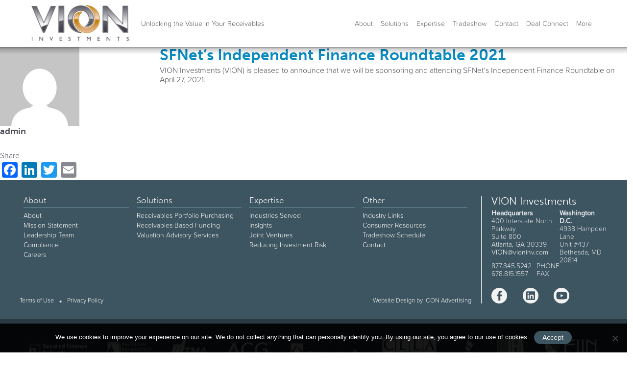

--- FILE ---
content_type: text/html; charset=UTF-8
request_url: https://www.vioninv.com/event/sfnets-independent-finance-roundtable-2021/
body_size: 9467
content:
<!doctype html>
<html lang="en-US">

<head>
  <meta charset="utf-8">
  <meta name="viewport" content="width=device-width, initial-scale=1">

  <!-- Global site tag (gtag.js) - Google Analytics -->
  <script async src="https://www.googletagmanager.com/gtag/js?id=UA-8583596-1"></script>
  <script>
    window.dataLayer = window.dataLayer || [];

    function gtag() {
      dataLayer.push(arguments);
    }
    gtag('js', new Date());

    gtag('config', 'UA-8583596-1');
  </script>

  <!-- Google Tag Manager -->
  <script>
    (function(w, d, s, l, i) {
      w[l] = w[l] || [];
      w[l].push({
        'gtm.start': new Date().getTime(),
        event: 'gtm.js'
      });
      var f = d.getElementsByTagName(s)[0],
        j = d.createElement(s),
        dl = l != 'dataLayer' ? '&l=' + l : '';
      j.async = true;
      j.src = 'https://www.googletagmanager.com/gtm.js?id=' + i + dl;
      f.parentNode.insertBefore(j, f);
    })(window, document, 'script', 'dataLayer', 'GTM-KHS9HJT');
  </script>


  <meta name='robots' content='index, follow, max-image-preview:large, max-snippet:-1, max-video-preview:-1' />
	<style>img:is([sizes="auto" i], [sizes^="auto," i]) { contain-intrinsic-size: 3000px 1500px }</style>
	
	<!-- This site is optimized with the Yoast SEO plugin v26.5 - https://yoast.com/wordpress/plugins/seo/ -->
	<title>SFNet&#039;s Independent Finance Roundtable 2021 - VION Investments</title>
	<link rel="canonical" href="https://www.vioninv.com/event/sfnets-independent-finance-roundtable-2021/" />
	<meta property="og:locale" content="en_US" />
	<meta property="og:type" content="article" />
	<meta property="og:title" content="SFNet&#039;s Independent Finance Roundtable 2021 - VION Investments" />
	<meta property="og:description" content="VION Investments (VION) is pleased to announce that we will be sponsoring and attending SFNet&#8217;s Independent Finance Roundtable on April 27, 2021." />
	<meta property="og:url" content="https://www.vioninv.com/event/sfnets-independent-finance-roundtable-2021/" />
	<meta property="og:site_name" content="VION Investments" />
	<meta property="article:modified_time" content="2021-04-22T18:35:17+00:00" />
	<meta name="twitter:card" content="summary_large_image" />
	<script type="application/ld+json" class="yoast-schema-graph">{"@context":"https://schema.org","@graph":[{"@type":"WebPage","@id":"https://www.vioninv.com/event/sfnets-independent-finance-roundtable-2021/","url":"https://www.vioninv.com/event/sfnets-independent-finance-roundtable-2021/","name":"SFNet's Independent Finance Roundtable 2021 - VION Investments","isPartOf":{"@id":"https://www.vioninv.com/#website"},"datePublished":"2021-04-22T18:31:25+00:00","dateModified":"2021-04-22T18:35:17+00:00","breadcrumb":{"@id":"https://www.vioninv.com/event/sfnets-independent-finance-roundtable-2021/#breadcrumb"},"inLanguage":"en-US","potentialAction":[{"@type":"ReadAction","target":["https://www.vioninv.com/event/sfnets-independent-finance-roundtable-2021/"]}]},{"@type":"BreadcrumbList","@id":"https://www.vioninv.com/event/sfnets-independent-finance-roundtable-2021/#breadcrumb","itemListElement":[{"@type":"ListItem","position":1,"name":"Home","item":"https://www.vioninv.com/"},{"@type":"ListItem","position":2,"name":"Events","item":"https://www.vioninv.com/event/"},{"@type":"ListItem","position":3,"name":"SFNet&#8217;s Independent Finance Roundtable 2021"}]},{"@type":"WebSite","@id":"https://www.vioninv.com/#website","url":"https://www.vioninv.com/","name":"VION Investments","description":"Unlocking the Value in Your Receivables","publisher":{"@id":"https://www.vioninv.com/#organization"},"potentialAction":[{"@type":"SearchAction","target":{"@type":"EntryPoint","urlTemplate":"https://www.vioninv.com/?s={search_term_string}"},"query-input":{"@type":"PropertyValueSpecification","valueRequired":true,"valueName":"search_term_string"}}],"inLanguage":"en-US"},{"@type":"Organization","@id":"https://www.vioninv.com/#organization","name":"VION Investments","url":"https://www.vioninv.com/","logo":{"@type":"ImageObject","inLanguage":"en-US","@id":"https://www.vioninv.com/#/schema/logo/image/","url":"https://www.vioninv.com/wp-content/uploads/2020/11/logo.png","contentUrl":"https://www.vioninv.com/wp-content/uploads/2020/11/logo.png","width":872,"height":326,"caption":"VION Investments"},"image":{"@id":"https://www.vioninv.com/#/schema/logo/image/"}}]}</script>
	<!-- / Yoast SEO plugin. -->


<link rel='dns-prefetch' href='//static.addtoany.com' />
<link rel='dns-prefetch' href='//www.google.com' />
<script>
window._wpemojiSettings = {"baseUrl":"https:\/\/s.w.org\/images\/core\/emoji\/15.1.0\/72x72\/","ext":".png","svgUrl":"https:\/\/s.w.org\/images\/core\/emoji\/15.1.0\/svg\/","svgExt":".svg","source":{"concatemoji":"https:\/\/www.vioninv.com\/wp-includes\/js\/wp-emoji-release.min.js?ver=6.8.1"}};
/*! This file is auto-generated */
!function(i,n){var o,s,e;function c(e){try{var t={supportTests:e,timestamp:(new Date).valueOf()};sessionStorage.setItem(o,JSON.stringify(t))}catch(e){}}function p(e,t,n){e.clearRect(0,0,e.canvas.width,e.canvas.height),e.fillText(t,0,0);var t=new Uint32Array(e.getImageData(0,0,e.canvas.width,e.canvas.height).data),r=(e.clearRect(0,0,e.canvas.width,e.canvas.height),e.fillText(n,0,0),new Uint32Array(e.getImageData(0,0,e.canvas.width,e.canvas.height).data));return t.every(function(e,t){return e===r[t]})}function u(e,t,n){switch(t){case"flag":return n(e,"\ud83c\udff3\ufe0f\u200d\u26a7\ufe0f","\ud83c\udff3\ufe0f\u200b\u26a7\ufe0f")?!1:!n(e,"\ud83c\uddfa\ud83c\uddf3","\ud83c\uddfa\u200b\ud83c\uddf3")&&!n(e,"\ud83c\udff4\udb40\udc67\udb40\udc62\udb40\udc65\udb40\udc6e\udb40\udc67\udb40\udc7f","\ud83c\udff4\u200b\udb40\udc67\u200b\udb40\udc62\u200b\udb40\udc65\u200b\udb40\udc6e\u200b\udb40\udc67\u200b\udb40\udc7f");case"emoji":return!n(e,"\ud83d\udc26\u200d\ud83d\udd25","\ud83d\udc26\u200b\ud83d\udd25")}return!1}function f(e,t,n){var r="undefined"!=typeof WorkerGlobalScope&&self instanceof WorkerGlobalScope?new OffscreenCanvas(300,150):i.createElement("canvas"),a=r.getContext("2d",{willReadFrequently:!0}),o=(a.textBaseline="top",a.font="600 32px Arial",{});return e.forEach(function(e){o[e]=t(a,e,n)}),o}function t(e){var t=i.createElement("script");t.src=e,t.defer=!0,i.head.appendChild(t)}"undefined"!=typeof Promise&&(o="wpEmojiSettingsSupports",s=["flag","emoji"],n.supports={everything:!0,everythingExceptFlag:!0},e=new Promise(function(e){i.addEventListener("DOMContentLoaded",e,{once:!0})}),new Promise(function(t){var n=function(){try{var e=JSON.parse(sessionStorage.getItem(o));if("object"==typeof e&&"number"==typeof e.timestamp&&(new Date).valueOf()<e.timestamp+604800&&"object"==typeof e.supportTests)return e.supportTests}catch(e){}return null}();if(!n){if("undefined"!=typeof Worker&&"undefined"!=typeof OffscreenCanvas&&"undefined"!=typeof URL&&URL.createObjectURL&&"undefined"!=typeof Blob)try{var e="postMessage("+f.toString()+"("+[JSON.stringify(s),u.toString(),p.toString()].join(",")+"));",r=new Blob([e],{type:"text/javascript"}),a=new Worker(URL.createObjectURL(r),{name:"wpTestEmojiSupports"});return void(a.onmessage=function(e){c(n=e.data),a.terminate(),t(n)})}catch(e){}c(n=f(s,u,p))}t(n)}).then(function(e){for(var t in e)n.supports[t]=e[t],n.supports.everything=n.supports.everything&&n.supports[t],"flag"!==t&&(n.supports.everythingExceptFlag=n.supports.everythingExceptFlag&&n.supports[t]);n.supports.everythingExceptFlag=n.supports.everythingExceptFlag&&!n.supports.flag,n.DOMReady=!1,n.readyCallback=function(){n.DOMReady=!0}}).then(function(){return e}).then(function(){var e;n.supports.everything||(n.readyCallback(),(e=n.source||{}).concatemoji?t(e.concatemoji):e.wpemoji&&e.twemoji&&(t(e.twemoji),t(e.wpemoji)))}))}((window,document),window._wpemojiSettings);
</script>
<style id='wp-emoji-styles-inline-css'>

	img.wp-smiley, img.emoji {
		display: inline !important;
		border: none !important;
		box-shadow: none !important;
		height: 1em !important;
		width: 1em !important;
		margin: 0 0.07em !important;
		vertical-align: -0.1em !important;
		background: none !important;
		padding: 0 !important;
	}
</style>
<link rel='stylesheet' id='wp-block-library-css' href='https://www.vioninv.com/wp-includes/css/dist/block-library/style.min.css?ver=6.8.1' media='all' />
<style id='global-styles-inline-css'>
:root{--wp--preset--aspect-ratio--square: 1;--wp--preset--aspect-ratio--4-3: 4/3;--wp--preset--aspect-ratio--3-4: 3/4;--wp--preset--aspect-ratio--3-2: 3/2;--wp--preset--aspect-ratio--2-3: 2/3;--wp--preset--aspect-ratio--16-9: 16/9;--wp--preset--aspect-ratio--9-16: 9/16;--wp--preset--color--black: #000000;--wp--preset--color--cyan-bluish-gray: #abb8c3;--wp--preset--color--white: #ffffff;--wp--preset--color--pale-pink: #f78da7;--wp--preset--color--vivid-red: #cf2e2e;--wp--preset--color--luminous-vivid-orange: #ff6900;--wp--preset--color--luminous-vivid-amber: #fcb900;--wp--preset--color--light-green-cyan: #7bdcb5;--wp--preset--color--vivid-green-cyan: #00d084;--wp--preset--color--pale-cyan-blue: #8ed1fc;--wp--preset--color--vivid-cyan-blue: #0693e3;--wp--preset--color--vivid-purple: #9b51e0;--wp--preset--gradient--vivid-cyan-blue-to-vivid-purple: linear-gradient(135deg,rgba(6,147,227,1) 0%,rgb(155,81,224) 100%);--wp--preset--gradient--light-green-cyan-to-vivid-green-cyan: linear-gradient(135deg,rgb(122,220,180) 0%,rgb(0,208,130) 100%);--wp--preset--gradient--luminous-vivid-amber-to-luminous-vivid-orange: linear-gradient(135deg,rgba(252,185,0,1) 0%,rgba(255,105,0,1) 100%);--wp--preset--gradient--luminous-vivid-orange-to-vivid-red: linear-gradient(135deg,rgba(255,105,0,1) 0%,rgb(207,46,46) 100%);--wp--preset--gradient--very-light-gray-to-cyan-bluish-gray: linear-gradient(135deg,rgb(238,238,238) 0%,rgb(169,184,195) 100%);--wp--preset--gradient--cool-to-warm-spectrum: linear-gradient(135deg,rgb(74,234,220) 0%,rgb(151,120,209) 20%,rgb(207,42,186) 40%,rgb(238,44,130) 60%,rgb(251,105,98) 80%,rgb(254,248,76) 100%);--wp--preset--gradient--blush-light-purple: linear-gradient(135deg,rgb(255,206,236) 0%,rgb(152,150,240) 100%);--wp--preset--gradient--blush-bordeaux: linear-gradient(135deg,rgb(254,205,165) 0%,rgb(254,45,45) 50%,rgb(107,0,62) 100%);--wp--preset--gradient--luminous-dusk: linear-gradient(135deg,rgb(255,203,112) 0%,rgb(199,81,192) 50%,rgb(65,88,208) 100%);--wp--preset--gradient--pale-ocean: linear-gradient(135deg,rgb(255,245,203) 0%,rgb(182,227,212) 50%,rgb(51,167,181) 100%);--wp--preset--gradient--electric-grass: linear-gradient(135deg,rgb(202,248,128) 0%,rgb(113,206,126) 100%);--wp--preset--gradient--midnight: linear-gradient(135deg,rgb(2,3,129) 0%,rgb(40,116,252) 100%);--wp--preset--font-size--small: 13px;--wp--preset--font-size--medium: 20px;--wp--preset--font-size--large: 36px;--wp--preset--font-size--x-large: 42px;--wp--preset--spacing--20: 0.44rem;--wp--preset--spacing--30: 0.67rem;--wp--preset--spacing--40: 1rem;--wp--preset--spacing--50: 1.5rem;--wp--preset--spacing--60: 2.25rem;--wp--preset--spacing--70: 3.38rem;--wp--preset--spacing--80: 5.06rem;--wp--preset--shadow--natural: 6px 6px 9px rgba(0, 0, 0, 0.2);--wp--preset--shadow--deep: 12px 12px 50px rgba(0, 0, 0, 0.4);--wp--preset--shadow--sharp: 6px 6px 0px rgba(0, 0, 0, 0.2);--wp--preset--shadow--outlined: 6px 6px 0px -3px rgba(255, 255, 255, 1), 6px 6px rgba(0, 0, 0, 1);--wp--preset--shadow--crisp: 6px 6px 0px rgba(0, 0, 0, 1);}:where(body) { margin: 0; }.wp-site-blocks > .alignleft { float: left; margin-right: 2em; }.wp-site-blocks > .alignright { float: right; margin-left: 2em; }.wp-site-blocks > .aligncenter { justify-content: center; margin-left: auto; margin-right: auto; }:where(.is-layout-flex){gap: 0.5em;}:where(.is-layout-grid){gap: 0.5em;}.is-layout-flow > .alignleft{float: left;margin-inline-start: 0;margin-inline-end: 2em;}.is-layout-flow > .alignright{float: right;margin-inline-start: 2em;margin-inline-end: 0;}.is-layout-flow > .aligncenter{margin-left: auto !important;margin-right: auto !important;}.is-layout-constrained > .alignleft{float: left;margin-inline-start: 0;margin-inline-end: 2em;}.is-layout-constrained > .alignright{float: right;margin-inline-start: 2em;margin-inline-end: 0;}.is-layout-constrained > .aligncenter{margin-left: auto !important;margin-right: auto !important;}.is-layout-constrained > :where(:not(.alignleft):not(.alignright):not(.alignfull)){margin-left: auto !important;margin-right: auto !important;}body .is-layout-flex{display: flex;}.is-layout-flex{flex-wrap: wrap;align-items: center;}.is-layout-flex > :is(*, div){margin: 0;}body .is-layout-grid{display: grid;}.is-layout-grid > :is(*, div){margin: 0;}body{padding-top: 0px;padding-right: 0px;padding-bottom: 0px;padding-left: 0px;}a:where(:not(.wp-element-button)){text-decoration: underline;}:root :where(.wp-element-button, .wp-block-button__link){background-color: #32373c;border-width: 0;color: #fff;font-family: inherit;font-size: inherit;line-height: inherit;padding: calc(0.667em + 2px) calc(1.333em + 2px);text-decoration: none;}.has-black-color{color: var(--wp--preset--color--black) !important;}.has-cyan-bluish-gray-color{color: var(--wp--preset--color--cyan-bluish-gray) !important;}.has-white-color{color: var(--wp--preset--color--white) !important;}.has-pale-pink-color{color: var(--wp--preset--color--pale-pink) !important;}.has-vivid-red-color{color: var(--wp--preset--color--vivid-red) !important;}.has-luminous-vivid-orange-color{color: var(--wp--preset--color--luminous-vivid-orange) !important;}.has-luminous-vivid-amber-color{color: var(--wp--preset--color--luminous-vivid-amber) !important;}.has-light-green-cyan-color{color: var(--wp--preset--color--light-green-cyan) !important;}.has-vivid-green-cyan-color{color: var(--wp--preset--color--vivid-green-cyan) !important;}.has-pale-cyan-blue-color{color: var(--wp--preset--color--pale-cyan-blue) !important;}.has-vivid-cyan-blue-color{color: var(--wp--preset--color--vivid-cyan-blue) !important;}.has-vivid-purple-color{color: var(--wp--preset--color--vivid-purple) !important;}.has-black-background-color{background-color: var(--wp--preset--color--black) !important;}.has-cyan-bluish-gray-background-color{background-color: var(--wp--preset--color--cyan-bluish-gray) !important;}.has-white-background-color{background-color: var(--wp--preset--color--white) !important;}.has-pale-pink-background-color{background-color: var(--wp--preset--color--pale-pink) !important;}.has-vivid-red-background-color{background-color: var(--wp--preset--color--vivid-red) !important;}.has-luminous-vivid-orange-background-color{background-color: var(--wp--preset--color--luminous-vivid-orange) !important;}.has-luminous-vivid-amber-background-color{background-color: var(--wp--preset--color--luminous-vivid-amber) !important;}.has-light-green-cyan-background-color{background-color: var(--wp--preset--color--light-green-cyan) !important;}.has-vivid-green-cyan-background-color{background-color: var(--wp--preset--color--vivid-green-cyan) !important;}.has-pale-cyan-blue-background-color{background-color: var(--wp--preset--color--pale-cyan-blue) !important;}.has-vivid-cyan-blue-background-color{background-color: var(--wp--preset--color--vivid-cyan-blue) !important;}.has-vivid-purple-background-color{background-color: var(--wp--preset--color--vivid-purple) !important;}.has-black-border-color{border-color: var(--wp--preset--color--black) !important;}.has-cyan-bluish-gray-border-color{border-color: var(--wp--preset--color--cyan-bluish-gray) !important;}.has-white-border-color{border-color: var(--wp--preset--color--white) !important;}.has-pale-pink-border-color{border-color: var(--wp--preset--color--pale-pink) !important;}.has-vivid-red-border-color{border-color: var(--wp--preset--color--vivid-red) !important;}.has-luminous-vivid-orange-border-color{border-color: var(--wp--preset--color--luminous-vivid-orange) !important;}.has-luminous-vivid-amber-border-color{border-color: var(--wp--preset--color--luminous-vivid-amber) !important;}.has-light-green-cyan-border-color{border-color: var(--wp--preset--color--light-green-cyan) !important;}.has-vivid-green-cyan-border-color{border-color: var(--wp--preset--color--vivid-green-cyan) !important;}.has-pale-cyan-blue-border-color{border-color: var(--wp--preset--color--pale-cyan-blue) !important;}.has-vivid-cyan-blue-border-color{border-color: var(--wp--preset--color--vivid-cyan-blue) !important;}.has-vivid-purple-border-color{border-color: var(--wp--preset--color--vivid-purple) !important;}.has-vivid-cyan-blue-to-vivid-purple-gradient-background{background: var(--wp--preset--gradient--vivid-cyan-blue-to-vivid-purple) !important;}.has-light-green-cyan-to-vivid-green-cyan-gradient-background{background: var(--wp--preset--gradient--light-green-cyan-to-vivid-green-cyan) !important;}.has-luminous-vivid-amber-to-luminous-vivid-orange-gradient-background{background: var(--wp--preset--gradient--luminous-vivid-amber-to-luminous-vivid-orange) !important;}.has-luminous-vivid-orange-to-vivid-red-gradient-background{background: var(--wp--preset--gradient--luminous-vivid-orange-to-vivid-red) !important;}.has-very-light-gray-to-cyan-bluish-gray-gradient-background{background: var(--wp--preset--gradient--very-light-gray-to-cyan-bluish-gray) !important;}.has-cool-to-warm-spectrum-gradient-background{background: var(--wp--preset--gradient--cool-to-warm-spectrum) !important;}.has-blush-light-purple-gradient-background{background: var(--wp--preset--gradient--blush-light-purple) !important;}.has-blush-bordeaux-gradient-background{background: var(--wp--preset--gradient--blush-bordeaux) !important;}.has-luminous-dusk-gradient-background{background: var(--wp--preset--gradient--luminous-dusk) !important;}.has-pale-ocean-gradient-background{background: var(--wp--preset--gradient--pale-ocean) !important;}.has-electric-grass-gradient-background{background: var(--wp--preset--gradient--electric-grass) !important;}.has-midnight-gradient-background{background: var(--wp--preset--gradient--midnight) !important;}.has-small-font-size{font-size: var(--wp--preset--font-size--small) !important;}.has-medium-font-size{font-size: var(--wp--preset--font-size--medium) !important;}.has-large-font-size{font-size: var(--wp--preset--font-size--large) !important;}.has-x-large-font-size{font-size: var(--wp--preset--font-size--x-large) !important;}
:where(.wp-block-post-template.is-layout-flex){gap: 1.25em;}:where(.wp-block-post-template.is-layout-grid){gap: 1.25em;}
:where(.wp-block-columns.is-layout-flex){gap: 2em;}:where(.wp-block-columns.is-layout-grid){gap: 2em;}
:root :where(.wp-block-pullquote){font-size: 1.5em;line-height: 1.6;}
</style>
<link rel='stylesheet' id='cookie-notice-front-css' href='https://www.vioninv.com/wp-content/plugins/cookie-notice/css/front.min.css?ver=2.5.10' media='all' />
<link rel='stylesheet' id='addtoany-css' href='https://www.vioninv.com/wp-content/plugins/add-to-any/addtoany.min.css?ver=1.16' media='all' />
<style id='addtoany-inline-css'>
.addtoany_share_save_container.addtoany_content_bottom{
	border-top: solid 1px #4c4a53;
	padding-top: 4px;
}

.addtoany_header{
	margin-bottom: 4px;
}
</style>
<link rel='stylesheet' id='app/0-css' href='https://www.vioninv.com/wp-content/themes/vion/public/css/app.c743e5.css' media='all' />
<script id="addtoany-core-js-before">
window.a2a_config=window.a2a_config||{};a2a_config.callbacks=[];a2a_config.overlays=[];a2a_config.templates={};
</script>
<script defer src="https://static.addtoany.com/menu/page.js" id="addtoany-core-js"></script>
<script src="https://www.vioninv.com/wp-includes/js/jquery/jquery.min.js?ver=3.7.1" id="jquery-core-js"></script>
<script src="https://www.vioninv.com/wp-includes/js/jquery/jquery-migrate.min.js?ver=3.4.1" id="jquery-migrate-js"></script>
<script defer src="https://www.vioninv.com/wp-content/plugins/add-to-any/addtoany.min.js?ver=1.1" id="addtoany-jquery-js"></script>
<link rel="https://api.w.org/" href="https://www.vioninv.com/wp-json/" /><link rel="alternate" title="JSON" type="application/json" href="https://www.vioninv.com/wp-json/wp/v2/event/377" /><link rel="EditURI" type="application/rsd+xml" title="RSD" href="https://www.vioninv.com/xmlrpc.php?rsd" />
<meta name="generator" content="WordPress 6.8.1" />
<link rel='shortlink' href='https://www.vioninv.com/?p=377' />
<link rel="alternate" title="oEmbed (JSON)" type="application/json+oembed" href="https://www.vioninv.com/wp-json/oembed/1.0/embed?url=https%3A%2F%2Fwww.vioninv.com%2Fevent%2Fsfnets-independent-finance-roundtable-2021%2F" />
<link rel="alternate" title="oEmbed (XML)" type="text/xml+oembed" href="https://www.vioninv.com/wp-json/oembed/1.0/embed?url=https%3A%2F%2Fwww.vioninv.com%2Fevent%2Fsfnets-independent-finance-roundtable-2021%2F&#038;format=xml" />
<style>.recentcomments a{display:inline !important;padding:0 !important;margin:0 !important;}</style><link rel="icon" href="https://www.vioninv.com/wp-content/uploads/2020/11/favicon-32x32-1.png" sizes="32x32" />
<link rel="icon" href="https://www.vioninv.com/wp-content/uploads/2020/11/favicon-32x32-1.png" sizes="192x192" />
<link rel="apple-touch-icon" href="https://www.vioninv.com/wp-content/uploads/2020/11/favicon-32x32-1.png" />
<meta name="msapplication-TileImage" content="https://www.vioninv.com/wp-content/uploads/2020/11/favicon-32x32-1.png" />
</head>

<body class="wp-singular event-template-default single single-event postid-377 wp-custom-logo wp-embed-responsive wp-theme-vion cookies-not-set sfnets-independent-finance-roundtable-2021">
    
  <div id="app">
    <a class="sr-only focus:not-sr-only" href="#main">
  Skip to content
</a>

<header class="site-header">
	<nav class="navbar navbar-expand-lg ">
		<div class="navbar-brand">
			<div class="navbar-brand__image">
									<a href="https://www.vioninv.com/" class="custom-logo-link" rel="home"><img width="872" height="326" src="https://www.vioninv.com/wp-content/uploads/2020/11/logo.png" class="custom-logo" alt="VION Investments" decoding="async" fetchpriority="high" srcset="https://www.vioninv.com/wp-content/uploads/2020/11/logo.png 872w, https://www.vioninv.com/wp-content/uploads/2020/11/logo-300x112.png 300w, https://www.vioninv.com/wp-content/uploads/2020/11/logo-768x287.png 768w" sizes="(max-width: 872px) 100vw, 872px" /></a>
							</div>
			<div class="navbar-brand__tagline">
				Unlocking the Value in Your Receivables
			</div>
		</div>

		<button class="navbar-toggler" type="button" data-bs-toggle="collapse" data-bs-target="#navbarSupportedContent"
			aria-controls="navbarSupportedContent" aria-expanded="false" aria-label="Toggle navigation">
			<span class="navbar-toggler-icon"></span>
		</button>

		<div class="collapse navbar-collapse justify-content-end" id="navbarSupportedContent">
							<div class="menu-primary-container"><ul id="menu-primary" class="navbar-nav"><li  id="menu-item-149" class="menu-item menu-item-type-post_type menu-item-object-page menu-item-has-children dropdown nav-item nav-item-149"><a href="https://www.vioninv.com/about/" class="nav-link  " data-bs-toggle="dropdown" aria-haspopup="true" aria-expanded="false">About</a>
<ul class="dropdown-menu  depth_0">
	<li  id="menu-item-127" class="menu-item menu-item-type-post_type menu-item-object-page nav-item nav-item-127"><a href="https://www.vioninv.com/about/" class="dropdown-item ">About</a></li>
	<li  id="menu-item-136" class="menu-item menu-item-type-post_type menu-item-object-page nav-item nav-item-136"><a href="https://www.vioninv.com/leadership-team/" class="dropdown-item ">Leadership Team</a></li>
	<li  id="menu-item-137" class="menu-item menu-item-type-post_type menu-item-object-page nav-item nav-item-137"><a href="https://www.vioninv.com/mission-statement/" class="dropdown-item ">Mission Statement</a></li>
	<li  id="menu-item-130" class="menu-item menu-item-type-post_type menu-item-object-page nav-item nav-item-130"><a href="https://www.vioninv.com/compliance/" class="dropdown-item ">Compliance</a></li>
	<li  id="menu-item-129" class="menu-item menu-item-type-post_type menu-item-object-page nav-item nav-item-129"><a href="https://www.vioninv.com/careers/" class="dropdown-item ">Careers</a></li>
</ul>
</li>
<li  id="menu-item-144" class="menu-item menu-item-type-post_type menu-item-object-page menu-item-has-children dropdown nav-item nav-item-144"><a href="https://www.vioninv.com/receivables-management-solutions/" class="nav-link  " data-bs-toggle="dropdown" aria-haspopup="true" aria-expanded="false">Solutions</a>
<ul class="dropdown-menu  depth_0">
	<li  id="menu-item-142" class="menu-item menu-item-type-post_type menu-item-object-page nav-item nav-item-142"><a href="https://www.vioninv.com/receivable-purchasing/" class="dropdown-item ">Receivables Portfolio Purchasing</a></li>
	<li  id="menu-item-143" class="menu-item menu-item-type-post_type menu-item-object-page nav-item nav-item-143"><a href="https://www.vioninv.com/receivables-funding/" class="dropdown-item ">Receivables-Based Funding</a></li>
	<li  id="menu-item-141" class="menu-item menu-item-type-post_type menu-item-object-page nav-item nav-item-141"><a href="https://www.vioninv.com/receivable-appraisals/" class="dropdown-item ">Valuation Advisory Services</a></li>
</ul>
</li>
<li  id="menu-item-886" class="menu-item menu-item-type-custom menu-item-object-custom menu-item-has-children dropdown nav-item nav-item-886"><a href="#" class="nav-link  " data-bs-toggle="dropdown" aria-haspopup="true" aria-expanded="false">Expertise</a>
<ul class="dropdown-menu  depth_0">
	<li  id="menu-item-133" class="menu-item menu-item-type-post_type menu-item-object-page nav-item nav-item-133"><a href="https://www.vioninv.com/industries-served/" class="dropdown-item ">Industries Served</a></li>
	<li  id="menu-item-128" class="menu-item menu-item-type-post_type menu-item-object-page nav-item nav-item-128"><a href="https://www.vioninv.com/insights/" class="dropdown-item ">Insights</a></li>
	<li  id="menu-item-135" class="menu-item menu-item-type-post_type menu-item-object-page nav-item nav-item-135"><a href="https://www.vioninv.com/joint-ventures/" class="dropdown-item ">Joint Ventures</a></li>
	<li  id="menu-item-145" class="menu-item menu-item-type-post_type menu-item-object-page nav-item nav-item-145"><a href="https://www.vioninv.com/reducing-investment-risk/" class="dropdown-item ">Reducing Investment Risk</a></li>
</ul>
</li>
<li  id="menu-item-150" class="menu-item menu-item-type-post_type menu-item-object-page nav-item nav-item-150"><a href="https://www.vioninv.com/tradeshow-schedule/" class="nav-link ">Tradeshow</a></li>
<li  id="menu-item-132" class="menu-item menu-item-type-post_type menu-item-object-page nav-item nav-item-132"><a href="https://www.vioninv.com/contact/" class="nav-link ">Contact</a></li>
<li  id="menu-item-688" class="menu-item menu-item-type-post_type menu-item-object-page nav-item nav-item-688"><a href="https://www.vioninv.com/deal-connect/" class="nav-link ">Deal Connect</a></li>
<li  id="menu-item-240" class="menu-item menu-item-type-custom menu-item-object-custom menu-item-has-children dropdown nav-item nav-item-240"><a href="#" class="nav-link  " data-bs-toggle="dropdown" aria-haspopup="true" aria-expanded="false">More</a>
<ul class="dropdown-menu  depth_0">
	<li  id="menu-item-134" class="menu-item menu-item-type-post_type menu-item-object-page nav-item nav-item-134"><a href="https://www.vioninv.com/industry-links/" class="dropdown-item ">Industry Links</a></li>
	<li  id="menu-item-131" class="menu-item menu-item-type-post_type menu-item-object-page nav-item nav-item-131"><a href="https://www.vioninv.com/consumer-resources/" class="dropdown-item ">Consumer Resources</a></li>
</ul>
</li>
</ul></div>
					</div>
	</nav>
</header>



  <main id="main" class="main">
           <article class="h-entry post-377 event type-event status-publish hentry">

    <div class="post-layout row flex-md-row">
        <div class="post-content order-md-2 order-sm-1 col-md-9 col-sm-12">
            <h1 class="a-head">SFNet&#8217;s Independent Finance Roundtable 2021</h1>
                        
<p>VION Investments (VION) is pleased to announce that we will be sponsoring and attending SFNet&#8217;s Independent Finance Roundtable on April 27, 2021.</p>

        </div>
        <div class="sidebar order-md-1 order-sm-2 col-md-3 col-sm-12">
            <div class="sidebar-content">
                <div class="author-bio">
                    <div class="author-head">
                        <div class="author-img">
                            <img alt='' src='https://secure.gravatar.com/avatar/e913179aa27a46b358b5a0ca0fe9c9b9ec36959fb23f535b754c61ca34a21074?s=162&#038;d=mm&#038;r=g' srcset='https://secure.gravatar.com/avatar/e913179aa27a46b358b5a0ca0fe9c9b9ec36959fb23f535b754c61ca34a21074?s=324&#038;d=mm&#038;r=g 2x' class='avatar avatar-162 photo' height='162' width='162' decoding='async'/>
                        </div>
                        <div class="author-details">
                            <div class="author-name c-head">admin</div>
                                                    </div>
                    </div>
                                                                                    <div id="blog-sidebar" style="margin-top:30px;" class="blog-sidebar widget-area"
                            role="complementary">
                            <div><p class="widget-title" style="margin-bottom:4px;">Share</p><div class="a2a_kit a2a_kit_size_32 addtoany_list"><a class="a2a_button_facebook" href="https://www.addtoany.com/add_to/facebook?linkurl=https%3A%2F%2Fwww.vioninv.com%2Fevent%2Fsfnets-independent-finance-roundtable-2021%2F&amp;linkname=SFNet%26%23039%3Bs%20Independent%20Finance%20Roundtable%202021%20-%20VION%20Investments" title="Facebook" rel="nofollow noopener" target="_blank"></a><a class="a2a_button_linkedin" href="https://www.addtoany.com/add_to/linkedin?linkurl=https%3A%2F%2Fwww.vioninv.com%2Fevent%2Fsfnets-independent-finance-roundtable-2021%2F&amp;linkname=SFNet%26%23039%3Bs%20Independent%20Finance%20Roundtable%202021%20-%20VION%20Investments" title="LinkedIn" rel="nofollow noopener" target="_blank"></a><a class="a2a_button_twitter" href="https://www.addtoany.com/add_to/twitter?linkurl=https%3A%2F%2Fwww.vioninv.com%2Fevent%2Fsfnets-independent-finance-roundtable-2021%2F&amp;linkname=SFNet%26%23039%3Bs%20Independent%20Finance%20Roundtable%202021%20-%20VION%20Investments" title="Twitter" rel="nofollow noopener" target="_blank"></a><a class="a2a_button_email" href="https://www.addtoany.com/add_to/email?linkurl=https%3A%2F%2Fwww.vioninv.com%2Fevent%2Fsfnets-independent-finance-roundtable-2021%2F&amp;linkname=SFNet%26%23039%3Bs%20Independent%20Finance%20Roundtable%202021%20-%20VION%20Investments" title="Email" rel="nofollow noopener" target="_blank"></a></div></div>                        </div>
                                    </div>
            </div>
        </div>
    </div>
</article>
    </main>

  
<footer>
	<div class="footer-top">
		<div class="footer-content">
			<div class="menu-sitemap-container"><ul id="menu-sitemap" class="sitemap"><li class=' menu-item menu-item-type-custom menu-item-object-custom sitemap__list'><span class="sitemap__list__title">About</span><ul><li class=' menu-item menu-item-type-post_type menu-item-object-page sitemap__list__link'><a href="https://www.vioninv.com/about/">About</a></li>
<li class=' menu-item menu-item-type-post_type menu-item-object-page sitemap__list__link'><a href="https://www.vioninv.com/mission-statement/">Mission Statement</a></li>
<li class=' menu-item menu-item-type-post_type menu-item-object-page sitemap__list__link'><a href="https://www.vioninv.com/leadership-team/">Leadership Team</a></li>
<li class=' menu-item menu-item-type-post_type menu-item-object-page sitemap__list__link'><a href="https://www.vioninv.com/compliance/">Compliance</a></li>
<li class=' menu-item menu-item-type-post_type menu-item-object-page sitemap__list__link'><a href="https://www.vioninv.com/careers/">Careers</a></li>
</ul></li>
<li class=' menu-item menu-item-type-custom menu-item-object-custom sitemap__list'><span class="sitemap__list__title">Solutions</span><ul><li class=' menu-item menu-item-type-post_type menu-item-object-page sitemap__list__link'><a href="https://www.vioninv.com/receivable-purchasing/">Receivables Portfolio Purchasing</a></li>
<li class=' menu-item menu-item-type-post_type menu-item-object-page sitemap__list__link'><a href="https://www.vioninv.com/receivables-funding/">Receivables-Based Funding</a></li>
<li class=' menu-item menu-item-type-post_type menu-item-object-page sitemap__list__link'><a href="https://www.vioninv.com/receivable-appraisals/">Valuation Advisory Services</a></li>
</ul></li>
<li class=' menu-item menu-item-type-custom menu-item-object-custom sitemap__list'><span class="sitemap__list__title">Expertise</span><ul><li class=' menu-item menu-item-type-post_type menu-item-object-page sitemap__list__link'><a href="https://www.vioninv.com/industries-served/">Industries Served</a></li>
<li class=' menu-item menu-item-type-post_type menu-item-object-page sitemap__list__link'><a href="https://www.vioninv.com/insights/">Insights</a></li>
<li class=' menu-item menu-item-type-post_type menu-item-object-page sitemap__list__link'><a href="https://www.vioninv.com/joint-ventures/">Joint Ventures</a></li>
<li class=' menu-item menu-item-type-post_type menu-item-object-page sitemap__list__link'><a href="https://www.vioninv.com/reducing-investment-risk/">Reducing Investment Risk</a></li>
</ul></li>
<li class=' menu-item menu-item-type-custom menu-item-object-custom sitemap__list'><span class="sitemap__list__title">Other</span><ul><li class=' menu-item menu-item-type-post_type menu-item-object-page sitemap__list__link'><a href="https://www.vioninv.com/industry-links/">Industry Links</a></li>
<li class=' menu-item menu-item-type-post_type menu-item-object-page sitemap__list__link'><a href="https://www.vioninv.com/consumer-resources/">Consumer Resources</a></li>
<li class=' menu-item menu-item-type-post_type menu-item-object-page sitemap__list__link'><a href="https://www.vioninv.com/tradeshow-schedule/">Tradeshow Schedule</a></li>
<li class=' menu-item menu-item-type-post_type menu-item-object-page sitemap__list__link'><a href="https://www.vioninv.com/contact/">Contact</a></li>
</ul></li>
</ul></div>
			<div class="footer-extra">
				<div class="menu-policy-container"><ul id="menu-policy" class="policy_nav"><a href=https://www.vioninv.com/terms-of-use/ class='policy-link'>Terms of Use</a></li>
<span class='policy-seperator'>&bull;</span><a href=https://www.vioninv.com/privacy-policy-2/ class='policy-link'>Privacy Policy</a></li>
</ul></div>
				<div class="footer-icon"><a href="https://www.iconadvertising.com/" target="_blank">Website Design by ICON
						Advertising</a>
				</div>

			</div>

		</div>
		<div class="footer-contact">
			<div class="footer-contact-title b-head">VION Investments</div>
			<div class="footer-addresses">
				<ul class="footer-contact-text">
					<li calss="footer-contact-name"><strong>Headquarters</strong></li>
					<li>400 Interstate North Parkway</li>
					<li>Suite 800</li>
					<li>Atlanta, GA 30339</li>
					<li><a href="mailto:VION@vioninv.com?subject=Website Inquiry Email">VION@vioninv.com</a></li>
					<li class="contact">
						<a href="tel:8778455242" class="contact__phone">
	877.845.5242
	</a>
<span class="contact__label">PHONE</span>
						<span class="contact__phone">678.815.1557</span><span class="contact__label">FAX</span>
					</li>
				</ul>
				<ul class="footer-contact-text">
					<li calss="footer-contact-name"><strong>Washington D.C.</strong></li>
					<li>4938 Hampden Lane</li>
					<li>Unit #437</li>
					<li>Bethesda, MD 20814</li>
				</ul>
			</div>
			<ul class="social-links">
				<li>
					<a class="facebook-f" href="https://www.facebook.com/VIONinv" target="_blank">
						<i class="fab fa-facebook-f"></i>
					</a>
				</li>
				<li>
					<a class="linkedin" href="https://www.linkedin.com/company/vion-receivable-investments" target="_blank">
						<i class="fab fa-linkedin"></i>
					</a>
				</li>
				<li>
					<a class="youtube" href="https://www.youtube.com/VIONinv1" target="_blank">
						<i class="fab fa-youtube"></i>
					</a>
				</li>
			</ul>
		</div>
	</div>
	<div class="footer-bottom">
		<ul class="footer-partners-logo">
			<li><a href="https://www.sfnet.com/" target="_blank"><img src="https://www.vioninv.com/wp-content/themes/vion/public/images/logos/sfn-footer.433bde.png" alt="Secured Finance Network"
						width="150px"></a></li>
			<li><a href="https://www.abi.org/" target="_blank"><img src="https://www.vioninv.com/wp-content/themes/vion/public/images/logos/foot-logo-abi.b7384f.png"
						alt="American Bankruptcy Institute"></a></li>
			<li><a href="https://turnaround.org/" target="_blank"><img src="https://www.vioninv.com/wp-content/themes/vion/public/images/logos/foot-logo-tma.9edcf6.png" alt="TMA"></a>
			</li>
			<li><a href="https://www.acg.org/" target="_blank"><img style="width: 115px;" src="https://www.vioninv.com/wp-content/themes/vion/public/images/logos/foot-logo-ACG.dc1ed7.png"
						alt="ACG"></a></li>
			<li><a href="https://www.acainternational.org/" target="_blank"><img src="https://www.vioninv.com/wp-content/themes/vion/public/images/logos/foot-logo-aca.7f32f2.png"
						alt="ACA International"></a></li>
			<li><a href="https://clla.org/" target="_blank"><img src="https://www.vioninv.com/wp-content/themes/vion/public/images/logos/foot-logo-clla.4437e0.png" alt="CLLA"></a></li>
			<li><a href="https://www.bbb.org/us/ga/atlanta/profile/financial-services/vion-investments-llc-0443-27287001"
					target="_blank"><img src="https://www.vioninv.com/wp-content/themes/vion/public/images/logos/foot-logo-bbb.8c1239.png" alt="BBB"></a></li>
			<li><a href="https://www.factoring.org/" target="_blank"><img style="width: 70px;" src="https://www.vioninv.com/wp-content/themes/vion/public/images/logos/IFA_Logo-footer.998a1a.png"
						alt="IFA"></a></li>
			<li><a href="https://www.thefiin.org/" target="_blank"><img style="width: 140px;" src="https://www.vioninv.com/wp-content/themes/vion/public/images/logos/FIIN-Footer.147459.png"
						alt="FIIN"></a></li>
		</ul>
	</div>
</footer>
  </div>

    <script type="speculationrules">
{"prefetch":[{"source":"document","where":{"and":[{"href_matches":"\/*"},{"not":{"href_matches":["\/wp-*.php","\/wp-admin\/*","\/wp-content\/uploads\/*","\/wp-content\/*","\/wp-content\/plugins\/*","\/wp-content\/themes\/vion\/*","\/*\\?(.+)"]}},{"not":{"selector_matches":"a[rel~=\"nofollow\"]"}},{"not":{"selector_matches":".no-prefetch, .no-prefetch a"}}]},"eagerness":"conservative"}]}
</script>
<script id="cookie-notice-front-js-before">
var cnArgs = {"ajaxUrl":"https:\/\/www.vioninv.com\/wp-admin\/admin-ajax.php","nonce":"62d4e5b30d","hideEffect":"fade","position":"bottom","onScroll":false,"onScrollOffset":100,"onClick":false,"cookieName":"cookie_notice_accepted","cookieTime":2147483647,"cookieTimeRejected":86400,"globalCookie":false,"redirection":false,"cache":false,"revokeCookies":false,"revokeCookiesOpt":"automatic"};
</script>
<script src="https://www.vioninv.com/wp-content/plugins/cookie-notice/js/front.min.js?ver=2.5.10" id="cookie-notice-front-js"></script>
<script id="gforms_recaptcha_recaptcha-js-extra">
var gforms_recaptcha_recaptcha_strings = {"nonce":"f29282a53a","disconnect":"Disconnecting","change_connection_type":"Resetting","spinner":"https:\/\/www.vioninv.com\/wp-content\/plugins\/gravityforms\/images\/spinner.svg","connection_type":"classic","disable_badge":"1","change_connection_type_title":"Change Connection Type","change_connection_type_message":"Changing the connection type will delete your current settings.  Do you want to proceed?","disconnect_title":"Disconnect","disconnect_message":"Disconnecting from reCAPTCHA will delete your current settings.  Do you want to proceed?","site_key":"6Ld_TpQqAAAAALu6d-E7Snn9Tzq_Wwv2ua4i252B"};
</script>
<script src="https://www.google.com/recaptcha/api.js?render=6Ld_TpQqAAAAALu6d-E7Snn9Tzq_Wwv2ua4i252B&amp;ver=2.1.0" id="gforms_recaptcha_recaptcha-js" defer data-wp-strategy="defer"></script>
<script src="https://www.vioninv.com/wp-content/plugins/gravityformsrecaptcha/js/frontend.min.js?ver=2.1.0" id="gforms_recaptcha_frontend-js" defer data-wp-strategy="defer"></script>
<script id="app/0-js-extra">
var ajax = {"ajaxurl":"https:\/\/www.vioninv.com\/wp-admin\/admin-ajax.php"};
</script>
<script id="app/0-js-before">
(()=>{"use strict";var e,r={},o={};function t(e){var n=o[e];if(void 0!==n)return n.exports;var a=o[e]={exports:{}};return r[e](a,a.exports,t),a.exports}t.m=r,e=[],t.O=(r,o,n,a)=>{if(!o){var i=1/0;for(u=0;u<e.length;u++){o=e[u][0],n=e[u][1],a=e[u][2];for(var l=!0,s=0;s<o.length;s++)(!1&a||i>=a)&&Object.keys(t.O).every((e=>t.O[e](o[s])))?o.splice(s--,1):(l=!1,a<i&&(i=a));if(l){e.splice(u--,1);var f=n();void 0!==f&&(r=f)}}return r}a=a||0;for(var u=e.length;u>0&&e[u-1][2]>a;u--)e[u]=e[u-1];e[u]=[o,n,a]},t.d=(e,r)=>{for(var o in r)t.o(r,o)&&!t.o(e,o)&&Object.defineProperty(e,o,{enumerable:!0,get:r[o]})},t.o=(e,r)=>Object.prototype.hasOwnProperty.call(e,r),t.r=e=>{"undefined"!=typeof Symbol&&Symbol.toStringTag&&Object.defineProperty(e,Symbol.toStringTag,{value:"Module"}),Object.defineProperty(e,"__esModule",{value:!0})},(()=>{var e={666:0};t.O.j=r=>0===e[r];var r=(r,o)=>{var n,a,i=o[0],l=o[1],s=o[2],f=0;if(i.some((r=>0!==e[r]))){for(n in l)t.o(l,n)&&(t.m[n]=l[n]);if(s)var u=s(t)}for(r&&r(o);f<i.length;f++)a=i[f],t.o(e,a)&&e[a]&&e[a][0](),e[a]=0;return t.O(u)},o=self.webpackChunk_roots_bud_sage_sage=self.webpackChunk_roots_bud_sage_sage||[];o.forEach(r.bind(null,0)),o.push=r.bind(null,o.push.bind(o))})()})();
</script>
<script src="https://www.vioninv.com/wp-content/themes/vion/public/js/259.8e137f.js" id="app/0-js"></script>
<script src="https://www.vioninv.com/wp-content/themes/vion/public/js/app.110356.js" id="app/1-js"></script>

		<!-- Cookie Notice plugin v2.5.10 by Hu-manity.co https://hu-manity.co/ -->
		<div id="cookie-notice" role="dialog" class="cookie-notice-hidden cookie-revoke-hidden cn-position-bottom" aria-label="Cookie Notice" style="background-color: rgba(0,0,0,0.9);"><div class="cookie-notice-container" style="color: #fff"><span id="cn-notice-text" class="cn-text-container">We use cookies to improve your experience on our site.  We do not collect anything that can personally identify you. By using our site, you agree to our use of cookies.</span><span id="cn-notice-buttons" class="cn-buttons-container"><button id="cn-accept-cookie" data-cookie-set="accept" class="cn-set-cookie cn-button cn-button-custom button" aria-label="Accept">Accept</button></span><button type="button" id="cn-close-notice" data-cookie-set="accept" class="cn-close-icon" aria-label="No"></button></div>
			
		</div>
		<!-- / Cookie Notice plugin --></body>

</html>

--- FILE ---
content_type: text/html; charset=utf-8
request_url: https://www.google.com/recaptcha/api2/anchor?ar=1&k=6Ld_TpQqAAAAALu6d-E7Snn9Tzq_Wwv2ua4i252B&co=aHR0cHM6Ly93d3cudmlvbmludi5jb206NDQz&hl=en&v=N67nZn4AqZkNcbeMu4prBgzg&size=invisible&anchor-ms=20000&execute-ms=30000&cb=1ywgffuvu33g
body_size: 48920
content:
<!DOCTYPE HTML><html dir="ltr" lang="en"><head><meta http-equiv="Content-Type" content="text/html; charset=UTF-8">
<meta http-equiv="X-UA-Compatible" content="IE=edge">
<title>reCAPTCHA</title>
<style type="text/css">
/* cyrillic-ext */
@font-face {
  font-family: 'Roboto';
  font-style: normal;
  font-weight: 400;
  font-stretch: 100%;
  src: url(//fonts.gstatic.com/s/roboto/v48/KFO7CnqEu92Fr1ME7kSn66aGLdTylUAMa3GUBHMdazTgWw.woff2) format('woff2');
  unicode-range: U+0460-052F, U+1C80-1C8A, U+20B4, U+2DE0-2DFF, U+A640-A69F, U+FE2E-FE2F;
}
/* cyrillic */
@font-face {
  font-family: 'Roboto';
  font-style: normal;
  font-weight: 400;
  font-stretch: 100%;
  src: url(//fonts.gstatic.com/s/roboto/v48/KFO7CnqEu92Fr1ME7kSn66aGLdTylUAMa3iUBHMdazTgWw.woff2) format('woff2');
  unicode-range: U+0301, U+0400-045F, U+0490-0491, U+04B0-04B1, U+2116;
}
/* greek-ext */
@font-face {
  font-family: 'Roboto';
  font-style: normal;
  font-weight: 400;
  font-stretch: 100%;
  src: url(//fonts.gstatic.com/s/roboto/v48/KFO7CnqEu92Fr1ME7kSn66aGLdTylUAMa3CUBHMdazTgWw.woff2) format('woff2');
  unicode-range: U+1F00-1FFF;
}
/* greek */
@font-face {
  font-family: 'Roboto';
  font-style: normal;
  font-weight: 400;
  font-stretch: 100%;
  src: url(//fonts.gstatic.com/s/roboto/v48/KFO7CnqEu92Fr1ME7kSn66aGLdTylUAMa3-UBHMdazTgWw.woff2) format('woff2');
  unicode-range: U+0370-0377, U+037A-037F, U+0384-038A, U+038C, U+038E-03A1, U+03A3-03FF;
}
/* math */
@font-face {
  font-family: 'Roboto';
  font-style: normal;
  font-weight: 400;
  font-stretch: 100%;
  src: url(//fonts.gstatic.com/s/roboto/v48/KFO7CnqEu92Fr1ME7kSn66aGLdTylUAMawCUBHMdazTgWw.woff2) format('woff2');
  unicode-range: U+0302-0303, U+0305, U+0307-0308, U+0310, U+0312, U+0315, U+031A, U+0326-0327, U+032C, U+032F-0330, U+0332-0333, U+0338, U+033A, U+0346, U+034D, U+0391-03A1, U+03A3-03A9, U+03B1-03C9, U+03D1, U+03D5-03D6, U+03F0-03F1, U+03F4-03F5, U+2016-2017, U+2034-2038, U+203C, U+2040, U+2043, U+2047, U+2050, U+2057, U+205F, U+2070-2071, U+2074-208E, U+2090-209C, U+20D0-20DC, U+20E1, U+20E5-20EF, U+2100-2112, U+2114-2115, U+2117-2121, U+2123-214F, U+2190, U+2192, U+2194-21AE, U+21B0-21E5, U+21F1-21F2, U+21F4-2211, U+2213-2214, U+2216-22FF, U+2308-230B, U+2310, U+2319, U+231C-2321, U+2336-237A, U+237C, U+2395, U+239B-23B7, U+23D0, U+23DC-23E1, U+2474-2475, U+25AF, U+25B3, U+25B7, U+25BD, U+25C1, U+25CA, U+25CC, U+25FB, U+266D-266F, U+27C0-27FF, U+2900-2AFF, U+2B0E-2B11, U+2B30-2B4C, U+2BFE, U+3030, U+FF5B, U+FF5D, U+1D400-1D7FF, U+1EE00-1EEFF;
}
/* symbols */
@font-face {
  font-family: 'Roboto';
  font-style: normal;
  font-weight: 400;
  font-stretch: 100%;
  src: url(//fonts.gstatic.com/s/roboto/v48/KFO7CnqEu92Fr1ME7kSn66aGLdTylUAMaxKUBHMdazTgWw.woff2) format('woff2');
  unicode-range: U+0001-000C, U+000E-001F, U+007F-009F, U+20DD-20E0, U+20E2-20E4, U+2150-218F, U+2190, U+2192, U+2194-2199, U+21AF, U+21E6-21F0, U+21F3, U+2218-2219, U+2299, U+22C4-22C6, U+2300-243F, U+2440-244A, U+2460-24FF, U+25A0-27BF, U+2800-28FF, U+2921-2922, U+2981, U+29BF, U+29EB, U+2B00-2BFF, U+4DC0-4DFF, U+FFF9-FFFB, U+10140-1018E, U+10190-1019C, U+101A0, U+101D0-101FD, U+102E0-102FB, U+10E60-10E7E, U+1D2C0-1D2D3, U+1D2E0-1D37F, U+1F000-1F0FF, U+1F100-1F1AD, U+1F1E6-1F1FF, U+1F30D-1F30F, U+1F315, U+1F31C, U+1F31E, U+1F320-1F32C, U+1F336, U+1F378, U+1F37D, U+1F382, U+1F393-1F39F, U+1F3A7-1F3A8, U+1F3AC-1F3AF, U+1F3C2, U+1F3C4-1F3C6, U+1F3CA-1F3CE, U+1F3D4-1F3E0, U+1F3ED, U+1F3F1-1F3F3, U+1F3F5-1F3F7, U+1F408, U+1F415, U+1F41F, U+1F426, U+1F43F, U+1F441-1F442, U+1F444, U+1F446-1F449, U+1F44C-1F44E, U+1F453, U+1F46A, U+1F47D, U+1F4A3, U+1F4B0, U+1F4B3, U+1F4B9, U+1F4BB, U+1F4BF, U+1F4C8-1F4CB, U+1F4D6, U+1F4DA, U+1F4DF, U+1F4E3-1F4E6, U+1F4EA-1F4ED, U+1F4F7, U+1F4F9-1F4FB, U+1F4FD-1F4FE, U+1F503, U+1F507-1F50B, U+1F50D, U+1F512-1F513, U+1F53E-1F54A, U+1F54F-1F5FA, U+1F610, U+1F650-1F67F, U+1F687, U+1F68D, U+1F691, U+1F694, U+1F698, U+1F6AD, U+1F6B2, U+1F6B9-1F6BA, U+1F6BC, U+1F6C6-1F6CF, U+1F6D3-1F6D7, U+1F6E0-1F6EA, U+1F6F0-1F6F3, U+1F6F7-1F6FC, U+1F700-1F7FF, U+1F800-1F80B, U+1F810-1F847, U+1F850-1F859, U+1F860-1F887, U+1F890-1F8AD, U+1F8B0-1F8BB, U+1F8C0-1F8C1, U+1F900-1F90B, U+1F93B, U+1F946, U+1F984, U+1F996, U+1F9E9, U+1FA00-1FA6F, U+1FA70-1FA7C, U+1FA80-1FA89, U+1FA8F-1FAC6, U+1FACE-1FADC, U+1FADF-1FAE9, U+1FAF0-1FAF8, U+1FB00-1FBFF;
}
/* vietnamese */
@font-face {
  font-family: 'Roboto';
  font-style: normal;
  font-weight: 400;
  font-stretch: 100%;
  src: url(//fonts.gstatic.com/s/roboto/v48/KFO7CnqEu92Fr1ME7kSn66aGLdTylUAMa3OUBHMdazTgWw.woff2) format('woff2');
  unicode-range: U+0102-0103, U+0110-0111, U+0128-0129, U+0168-0169, U+01A0-01A1, U+01AF-01B0, U+0300-0301, U+0303-0304, U+0308-0309, U+0323, U+0329, U+1EA0-1EF9, U+20AB;
}
/* latin-ext */
@font-face {
  font-family: 'Roboto';
  font-style: normal;
  font-weight: 400;
  font-stretch: 100%;
  src: url(//fonts.gstatic.com/s/roboto/v48/KFO7CnqEu92Fr1ME7kSn66aGLdTylUAMa3KUBHMdazTgWw.woff2) format('woff2');
  unicode-range: U+0100-02BA, U+02BD-02C5, U+02C7-02CC, U+02CE-02D7, U+02DD-02FF, U+0304, U+0308, U+0329, U+1D00-1DBF, U+1E00-1E9F, U+1EF2-1EFF, U+2020, U+20A0-20AB, U+20AD-20C0, U+2113, U+2C60-2C7F, U+A720-A7FF;
}
/* latin */
@font-face {
  font-family: 'Roboto';
  font-style: normal;
  font-weight: 400;
  font-stretch: 100%;
  src: url(//fonts.gstatic.com/s/roboto/v48/KFO7CnqEu92Fr1ME7kSn66aGLdTylUAMa3yUBHMdazQ.woff2) format('woff2');
  unicode-range: U+0000-00FF, U+0131, U+0152-0153, U+02BB-02BC, U+02C6, U+02DA, U+02DC, U+0304, U+0308, U+0329, U+2000-206F, U+20AC, U+2122, U+2191, U+2193, U+2212, U+2215, U+FEFF, U+FFFD;
}
/* cyrillic-ext */
@font-face {
  font-family: 'Roboto';
  font-style: normal;
  font-weight: 500;
  font-stretch: 100%;
  src: url(//fonts.gstatic.com/s/roboto/v48/KFO7CnqEu92Fr1ME7kSn66aGLdTylUAMa3GUBHMdazTgWw.woff2) format('woff2');
  unicode-range: U+0460-052F, U+1C80-1C8A, U+20B4, U+2DE0-2DFF, U+A640-A69F, U+FE2E-FE2F;
}
/* cyrillic */
@font-face {
  font-family: 'Roboto';
  font-style: normal;
  font-weight: 500;
  font-stretch: 100%;
  src: url(//fonts.gstatic.com/s/roboto/v48/KFO7CnqEu92Fr1ME7kSn66aGLdTylUAMa3iUBHMdazTgWw.woff2) format('woff2');
  unicode-range: U+0301, U+0400-045F, U+0490-0491, U+04B0-04B1, U+2116;
}
/* greek-ext */
@font-face {
  font-family: 'Roboto';
  font-style: normal;
  font-weight: 500;
  font-stretch: 100%;
  src: url(//fonts.gstatic.com/s/roboto/v48/KFO7CnqEu92Fr1ME7kSn66aGLdTylUAMa3CUBHMdazTgWw.woff2) format('woff2');
  unicode-range: U+1F00-1FFF;
}
/* greek */
@font-face {
  font-family: 'Roboto';
  font-style: normal;
  font-weight: 500;
  font-stretch: 100%;
  src: url(//fonts.gstatic.com/s/roboto/v48/KFO7CnqEu92Fr1ME7kSn66aGLdTylUAMa3-UBHMdazTgWw.woff2) format('woff2');
  unicode-range: U+0370-0377, U+037A-037F, U+0384-038A, U+038C, U+038E-03A1, U+03A3-03FF;
}
/* math */
@font-face {
  font-family: 'Roboto';
  font-style: normal;
  font-weight: 500;
  font-stretch: 100%;
  src: url(//fonts.gstatic.com/s/roboto/v48/KFO7CnqEu92Fr1ME7kSn66aGLdTylUAMawCUBHMdazTgWw.woff2) format('woff2');
  unicode-range: U+0302-0303, U+0305, U+0307-0308, U+0310, U+0312, U+0315, U+031A, U+0326-0327, U+032C, U+032F-0330, U+0332-0333, U+0338, U+033A, U+0346, U+034D, U+0391-03A1, U+03A3-03A9, U+03B1-03C9, U+03D1, U+03D5-03D6, U+03F0-03F1, U+03F4-03F5, U+2016-2017, U+2034-2038, U+203C, U+2040, U+2043, U+2047, U+2050, U+2057, U+205F, U+2070-2071, U+2074-208E, U+2090-209C, U+20D0-20DC, U+20E1, U+20E5-20EF, U+2100-2112, U+2114-2115, U+2117-2121, U+2123-214F, U+2190, U+2192, U+2194-21AE, U+21B0-21E5, U+21F1-21F2, U+21F4-2211, U+2213-2214, U+2216-22FF, U+2308-230B, U+2310, U+2319, U+231C-2321, U+2336-237A, U+237C, U+2395, U+239B-23B7, U+23D0, U+23DC-23E1, U+2474-2475, U+25AF, U+25B3, U+25B7, U+25BD, U+25C1, U+25CA, U+25CC, U+25FB, U+266D-266F, U+27C0-27FF, U+2900-2AFF, U+2B0E-2B11, U+2B30-2B4C, U+2BFE, U+3030, U+FF5B, U+FF5D, U+1D400-1D7FF, U+1EE00-1EEFF;
}
/* symbols */
@font-face {
  font-family: 'Roboto';
  font-style: normal;
  font-weight: 500;
  font-stretch: 100%;
  src: url(//fonts.gstatic.com/s/roboto/v48/KFO7CnqEu92Fr1ME7kSn66aGLdTylUAMaxKUBHMdazTgWw.woff2) format('woff2');
  unicode-range: U+0001-000C, U+000E-001F, U+007F-009F, U+20DD-20E0, U+20E2-20E4, U+2150-218F, U+2190, U+2192, U+2194-2199, U+21AF, U+21E6-21F0, U+21F3, U+2218-2219, U+2299, U+22C4-22C6, U+2300-243F, U+2440-244A, U+2460-24FF, U+25A0-27BF, U+2800-28FF, U+2921-2922, U+2981, U+29BF, U+29EB, U+2B00-2BFF, U+4DC0-4DFF, U+FFF9-FFFB, U+10140-1018E, U+10190-1019C, U+101A0, U+101D0-101FD, U+102E0-102FB, U+10E60-10E7E, U+1D2C0-1D2D3, U+1D2E0-1D37F, U+1F000-1F0FF, U+1F100-1F1AD, U+1F1E6-1F1FF, U+1F30D-1F30F, U+1F315, U+1F31C, U+1F31E, U+1F320-1F32C, U+1F336, U+1F378, U+1F37D, U+1F382, U+1F393-1F39F, U+1F3A7-1F3A8, U+1F3AC-1F3AF, U+1F3C2, U+1F3C4-1F3C6, U+1F3CA-1F3CE, U+1F3D4-1F3E0, U+1F3ED, U+1F3F1-1F3F3, U+1F3F5-1F3F7, U+1F408, U+1F415, U+1F41F, U+1F426, U+1F43F, U+1F441-1F442, U+1F444, U+1F446-1F449, U+1F44C-1F44E, U+1F453, U+1F46A, U+1F47D, U+1F4A3, U+1F4B0, U+1F4B3, U+1F4B9, U+1F4BB, U+1F4BF, U+1F4C8-1F4CB, U+1F4D6, U+1F4DA, U+1F4DF, U+1F4E3-1F4E6, U+1F4EA-1F4ED, U+1F4F7, U+1F4F9-1F4FB, U+1F4FD-1F4FE, U+1F503, U+1F507-1F50B, U+1F50D, U+1F512-1F513, U+1F53E-1F54A, U+1F54F-1F5FA, U+1F610, U+1F650-1F67F, U+1F687, U+1F68D, U+1F691, U+1F694, U+1F698, U+1F6AD, U+1F6B2, U+1F6B9-1F6BA, U+1F6BC, U+1F6C6-1F6CF, U+1F6D3-1F6D7, U+1F6E0-1F6EA, U+1F6F0-1F6F3, U+1F6F7-1F6FC, U+1F700-1F7FF, U+1F800-1F80B, U+1F810-1F847, U+1F850-1F859, U+1F860-1F887, U+1F890-1F8AD, U+1F8B0-1F8BB, U+1F8C0-1F8C1, U+1F900-1F90B, U+1F93B, U+1F946, U+1F984, U+1F996, U+1F9E9, U+1FA00-1FA6F, U+1FA70-1FA7C, U+1FA80-1FA89, U+1FA8F-1FAC6, U+1FACE-1FADC, U+1FADF-1FAE9, U+1FAF0-1FAF8, U+1FB00-1FBFF;
}
/* vietnamese */
@font-face {
  font-family: 'Roboto';
  font-style: normal;
  font-weight: 500;
  font-stretch: 100%;
  src: url(//fonts.gstatic.com/s/roboto/v48/KFO7CnqEu92Fr1ME7kSn66aGLdTylUAMa3OUBHMdazTgWw.woff2) format('woff2');
  unicode-range: U+0102-0103, U+0110-0111, U+0128-0129, U+0168-0169, U+01A0-01A1, U+01AF-01B0, U+0300-0301, U+0303-0304, U+0308-0309, U+0323, U+0329, U+1EA0-1EF9, U+20AB;
}
/* latin-ext */
@font-face {
  font-family: 'Roboto';
  font-style: normal;
  font-weight: 500;
  font-stretch: 100%;
  src: url(//fonts.gstatic.com/s/roboto/v48/KFO7CnqEu92Fr1ME7kSn66aGLdTylUAMa3KUBHMdazTgWw.woff2) format('woff2');
  unicode-range: U+0100-02BA, U+02BD-02C5, U+02C7-02CC, U+02CE-02D7, U+02DD-02FF, U+0304, U+0308, U+0329, U+1D00-1DBF, U+1E00-1E9F, U+1EF2-1EFF, U+2020, U+20A0-20AB, U+20AD-20C0, U+2113, U+2C60-2C7F, U+A720-A7FF;
}
/* latin */
@font-face {
  font-family: 'Roboto';
  font-style: normal;
  font-weight: 500;
  font-stretch: 100%;
  src: url(//fonts.gstatic.com/s/roboto/v48/KFO7CnqEu92Fr1ME7kSn66aGLdTylUAMa3yUBHMdazQ.woff2) format('woff2');
  unicode-range: U+0000-00FF, U+0131, U+0152-0153, U+02BB-02BC, U+02C6, U+02DA, U+02DC, U+0304, U+0308, U+0329, U+2000-206F, U+20AC, U+2122, U+2191, U+2193, U+2212, U+2215, U+FEFF, U+FFFD;
}
/* cyrillic-ext */
@font-face {
  font-family: 'Roboto';
  font-style: normal;
  font-weight: 900;
  font-stretch: 100%;
  src: url(//fonts.gstatic.com/s/roboto/v48/KFO7CnqEu92Fr1ME7kSn66aGLdTylUAMa3GUBHMdazTgWw.woff2) format('woff2');
  unicode-range: U+0460-052F, U+1C80-1C8A, U+20B4, U+2DE0-2DFF, U+A640-A69F, U+FE2E-FE2F;
}
/* cyrillic */
@font-face {
  font-family: 'Roboto';
  font-style: normal;
  font-weight: 900;
  font-stretch: 100%;
  src: url(//fonts.gstatic.com/s/roboto/v48/KFO7CnqEu92Fr1ME7kSn66aGLdTylUAMa3iUBHMdazTgWw.woff2) format('woff2');
  unicode-range: U+0301, U+0400-045F, U+0490-0491, U+04B0-04B1, U+2116;
}
/* greek-ext */
@font-face {
  font-family: 'Roboto';
  font-style: normal;
  font-weight: 900;
  font-stretch: 100%;
  src: url(//fonts.gstatic.com/s/roboto/v48/KFO7CnqEu92Fr1ME7kSn66aGLdTylUAMa3CUBHMdazTgWw.woff2) format('woff2');
  unicode-range: U+1F00-1FFF;
}
/* greek */
@font-face {
  font-family: 'Roboto';
  font-style: normal;
  font-weight: 900;
  font-stretch: 100%;
  src: url(//fonts.gstatic.com/s/roboto/v48/KFO7CnqEu92Fr1ME7kSn66aGLdTylUAMa3-UBHMdazTgWw.woff2) format('woff2');
  unicode-range: U+0370-0377, U+037A-037F, U+0384-038A, U+038C, U+038E-03A1, U+03A3-03FF;
}
/* math */
@font-face {
  font-family: 'Roboto';
  font-style: normal;
  font-weight: 900;
  font-stretch: 100%;
  src: url(//fonts.gstatic.com/s/roboto/v48/KFO7CnqEu92Fr1ME7kSn66aGLdTylUAMawCUBHMdazTgWw.woff2) format('woff2');
  unicode-range: U+0302-0303, U+0305, U+0307-0308, U+0310, U+0312, U+0315, U+031A, U+0326-0327, U+032C, U+032F-0330, U+0332-0333, U+0338, U+033A, U+0346, U+034D, U+0391-03A1, U+03A3-03A9, U+03B1-03C9, U+03D1, U+03D5-03D6, U+03F0-03F1, U+03F4-03F5, U+2016-2017, U+2034-2038, U+203C, U+2040, U+2043, U+2047, U+2050, U+2057, U+205F, U+2070-2071, U+2074-208E, U+2090-209C, U+20D0-20DC, U+20E1, U+20E5-20EF, U+2100-2112, U+2114-2115, U+2117-2121, U+2123-214F, U+2190, U+2192, U+2194-21AE, U+21B0-21E5, U+21F1-21F2, U+21F4-2211, U+2213-2214, U+2216-22FF, U+2308-230B, U+2310, U+2319, U+231C-2321, U+2336-237A, U+237C, U+2395, U+239B-23B7, U+23D0, U+23DC-23E1, U+2474-2475, U+25AF, U+25B3, U+25B7, U+25BD, U+25C1, U+25CA, U+25CC, U+25FB, U+266D-266F, U+27C0-27FF, U+2900-2AFF, U+2B0E-2B11, U+2B30-2B4C, U+2BFE, U+3030, U+FF5B, U+FF5D, U+1D400-1D7FF, U+1EE00-1EEFF;
}
/* symbols */
@font-face {
  font-family: 'Roboto';
  font-style: normal;
  font-weight: 900;
  font-stretch: 100%;
  src: url(//fonts.gstatic.com/s/roboto/v48/KFO7CnqEu92Fr1ME7kSn66aGLdTylUAMaxKUBHMdazTgWw.woff2) format('woff2');
  unicode-range: U+0001-000C, U+000E-001F, U+007F-009F, U+20DD-20E0, U+20E2-20E4, U+2150-218F, U+2190, U+2192, U+2194-2199, U+21AF, U+21E6-21F0, U+21F3, U+2218-2219, U+2299, U+22C4-22C6, U+2300-243F, U+2440-244A, U+2460-24FF, U+25A0-27BF, U+2800-28FF, U+2921-2922, U+2981, U+29BF, U+29EB, U+2B00-2BFF, U+4DC0-4DFF, U+FFF9-FFFB, U+10140-1018E, U+10190-1019C, U+101A0, U+101D0-101FD, U+102E0-102FB, U+10E60-10E7E, U+1D2C0-1D2D3, U+1D2E0-1D37F, U+1F000-1F0FF, U+1F100-1F1AD, U+1F1E6-1F1FF, U+1F30D-1F30F, U+1F315, U+1F31C, U+1F31E, U+1F320-1F32C, U+1F336, U+1F378, U+1F37D, U+1F382, U+1F393-1F39F, U+1F3A7-1F3A8, U+1F3AC-1F3AF, U+1F3C2, U+1F3C4-1F3C6, U+1F3CA-1F3CE, U+1F3D4-1F3E0, U+1F3ED, U+1F3F1-1F3F3, U+1F3F5-1F3F7, U+1F408, U+1F415, U+1F41F, U+1F426, U+1F43F, U+1F441-1F442, U+1F444, U+1F446-1F449, U+1F44C-1F44E, U+1F453, U+1F46A, U+1F47D, U+1F4A3, U+1F4B0, U+1F4B3, U+1F4B9, U+1F4BB, U+1F4BF, U+1F4C8-1F4CB, U+1F4D6, U+1F4DA, U+1F4DF, U+1F4E3-1F4E6, U+1F4EA-1F4ED, U+1F4F7, U+1F4F9-1F4FB, U+1F4FD-1F4FE, U+1F503, U+1F507-1F50B, U+1F50D, U+1F512-1F513, U+1F53E-1F54A, U+1F54F-1F5FA, U+1F610, U+1F650-1F67F, U+1F687, U+1F68D, U+1F691, U+1F694, U+1F698, U+1F6AD, U+1F6B2, U+1F6B9-1F6BA, U+1F6BC, U+1F6C6-1F6CF, U+1F6D3-1F6D7, U+1F6E0-1F6EA, U+1F6F0-1F6F3, U+1F6F7-1F6FC, U+1F700-1F7FF, U+1F800-1F80B, U+1F810-1F847, U+1F850-1F859, U+1F860-1F887, U+1F890-1F8AD, U+1F8B0-1F8BB, U+1F8C0-1F8C1, U+1F900-1F90B, U+1F93B, U+1F946, U+1F984, U+1F996, U+1F9E9, U+1FA00-1FA6F, U+1FA70-1FA7C, U+1FA80-1FA89, U+1FA8F-1FAC6, U+1FACE-1FADC, U+1FADF-1FAE9, U+1FAF0-1FAF8, U+1FB00-1FBFF;
}
/* vietnamese */
@font-face {
  font-family: 'Roboto';
  font-style: normal;
  font-weight: 900;
  font-stretch: 100%;
  src: url(//fonts.gstatic.com/s/roboto/v48/KFO7CnqEu92Fr1ME7kSn66aGLdTylUAMa3OUBHMdazTgWw.woff2) format('woff2');
  unicode-range: U+0102-0103, U+0110-0111, U+0128-0129, U+0168-0169, U+01A0-01A1, U+01AF-01B0, U+0300-0301, U+0303-0304, U+0308-0309, U+0323, U+0329, U+1EA0-1EF9, U+20AB;
}
/* latin-ext */
@font-face {
  font-family: 'Roboto';
  font-style: normal;
  font-weight: 900;
  font-stretch: 100%;
  src: url(//fonts.gstatic.com/s/roboto/v48/KFO7CnqEu92Fr1ME7kSn66aGLdTylUAMa3KUBHMdazTgWw.woff2) format('woff2');
  unicode-range: U+0100-02BA, U+02BD-02C5, U+02C7-02CC, U+02CE-02D7, U+02DD-02FF, U+0304, U+0308, U+0329, U+1D00-1DBF, U+1E00-1E9F, U+1EF2-1EFF, U+2020, U+20A0-20AB, U+20AD-20C0, U+2113, U+2C60-2C7F, U+A720-A7FF;
}
/* latin */
@font-face {
  font-family: 'Roboto';
  font-style: normal;
  font-weight: 900;
  font-stretch: 100%;
  src: url(//fonts.gstatic.com/s/roboto/v48/KFO7CnqEu92Fr1ME7kSn66aGLdTylUAMa3yUBHMdazQ.woff2) format('woff2');
  unicode-range: U+0000-00FF, U+0131, U+0152-0153, U+02BB-02BC, U+02C6, U+02DA, U+02DC, U+0304, U+0308, U+0329, U+2000-206F, U+20AC, U+2122, U+2191, U+2193, U+2212, U+2215, U+FEFF, U+FFFD;
}

</style>
<link rel="stylesheet" type="text/css" href="https://www.gstatic.com/recaptcha/releases/N67nZn4AqZkNcbeMu4prBgzg/styles__ltr.css">
<script nonce="sOpPTkFBkOrruWsrYWCshA" type="text/javascript">window['__recaptcha_api'] = 'https://www.google.com/recaptcha/api2/';</script>
<script type="text/javascript" src="https://www.gstatic.com/recaptcha/releases/N67nZn4AqZkNcbeMu4prBgzg/recaptcha__en.js" nonce="sOpPTkFBkOrruWsrYWCshA">
      
    </script></head>
<body><div id="rc-anchor-alert" class="rc-anchor-alert"></div>
<input type="hidden" id="recaptcha-token" value="[base64]">
<script type="text/javascript" nonce="sOpPTkFBkOrruWsrYWCshA">
      recaptcha.anchor.Main.init("[\x22ainput\x22,[\x22bgdata\x22,\x22\x22,\[base64]/[base64]/[base64]/bmV3IHJbeF0oY1swXSk6RT09Mj9uZXcgclt4XShjWzBdLGNbMV0pOkU9PTM/bmV3IHJbeF0oY1swXSxjWzFdLGNbMl0pOkU9PTQ/[base64]/[base64]/[base64]/[base64]/[base64]/[base64]/[base64]/[base64]\x22,\[base64]\\u003d\x22,\x22InzCgGE3wqbDtGPDisK7w5jCpUETw7DCqiQvwp3Cr8OJwpLDtsKmEFHCgMKmEDwbwokmwq9ZwqrDqXjCrC/Di1VUV8Kaw5YTfcKxwrgwXVXDvMOSPCJSNMKIw5nDnh3CuhoRFH96w4rCqMOYXsOQw5xmwr5iwoYLw4JybsKsw6XDtcOpIhjDvMO/wonCucONLFPCjMKhwr/CtHHDjHvDrcO3bQQrZcKtw5VIw5jDlkPDkcOIN8KyXyfDkm7DjsKOLcOcJHA1w7gTU8OLwo4PBMORGDIGwr/[base64]/Dj8KcwrMCLlYGU8O1QMKHwoTCksOXKTPDlATDl8OnHcOAwp7DtMKJYGTDs1TDnw9PwqLCtcO8K8OwYzpebX7CscKbEMOCJcKoJ2nCocK3EsKtSw3Dpz/Dp8OpDsKgwqZ5wp3Ci8Odw6bDlgwaHXfDrWcGwqPCqsKuTMKDwpTDoyXCkcKewrrDr8KNOUrCvsOyPEkNw5cpCEfCh8OXw63DlMO/KVN0w4g7w5nDpHVOw40/TlrChRFnw5/DlFnDnAHDu8KMQCHDvcOiwozDjsKRw44oXyAEw78bGcOObcOECU/CkMKjwqfCkcO0IMOEwoEnHcOKwrPCpcKqw7pIC8KUUcK8eQXCq8O0wpU+wodswpXDn1HCs8OCw7PCrwXDlcKzwo/DhMK1IsOxclRSw7/CjDo4fsKowrvDl8KJw6DCvMKZWcKXw6XDhsKyA8O1wqjDocKcwofDs34cFVclw7rClgPCnFguw7YLBgxHwqcheMODwrwQwp/DlsKSAMKMBXZ7dWPCq8OtPx9VXsKqwrg+HsOAw53DmUURbcKqHMODw6bDmD3DosO1w5pFB8Obw5DDhiZtwoLCkMO4wqc6Mg9IesO9cxDCnFsbwqYow57CoDDCiiPDiMK4w4UywonDpmTCrsKTw4HClhjDlcKLY8O7w48VUVDChcK1QwACwqNpw7XCgsK0w6/DgcOcd8KywrllfjLDusOuScKqUMOeaMO7wobCozXChMKTw5PCvVlEHFMKw4ZOVwfCrMK7EXlmMWFIw5djw67Cn8OeFi3CkcO5AnrDqsOnw43Cm1XCksK2dMKLSsK2wrdBwocRw4/Dui3ClmvCpcKxw6l7UGRNI8KFwr/DtELDncKXKC3DsXcgwobCsMOlwpgAwrXCi8Onwr/Dgx/DvGo0XGHCkRUAH8KXXMO/w60IXcKwcsOzE2Ufw63CoMOOcA/CgcKqwpQ/X3zDg8Oww45JwrEzIcOsA8KMHjHCiU1sOcK7w7XDhDZGTsOlJMOBwrceasOWwpM3MHEJwpgeJzvCnMOyw6JtXRXDllVGDAXDpz8uJMOwwovCkyg9w6nDtsKBw6o+VsK3w4/DosK9G8OSw5LDtQDDuwwJYcKUwpoPw78DEsKpwrtIScK8w4bCsCx5GTDDhQg2cF1qw7rCkVTCrMKIw6rCq15oO8KsTSbDllPDvDDDoz/DpT/[base64]/CrT7Dj8OMw7PDq8KGScKGw7JsCSLDjVgdYTvDqXtkasO+GMKBLyjCoifCqxrCmGTDmkPClsOnP05Hw5vDlsOdCk3CjMKPS8O9wp1lworDhMOXwovChMOWw4rDqMOOIMKiYE3DmMKhYV0/w57DqQjCpsK4NMKTwopAwq7CgMKVwqUywpHDlXUTBMKaw4QzEgImU15MTGAaB8Oaw4UfKFrDs1zCoBBkGHjCqcOKw4lRQUtUwpEhZh95CBNywr9hw5IYwpgfwoLCuATDqmrCiQ7CqR/DvU1EOG8VdVrCvw5aPsOqwpPDt0DCmcKnbMOXD8Obw6DDhcKuN8KPw7Baw4HDlXLCu8OFWBgyViQ/[base64]/DusKWMQvDtcK6wp/CtGTDnBDDlgEsw6xLIcORb8O0w7PChRrClsOqw7lLWsOkwpnCucK6YU0ZwqLDvFnCmMKmwoJ3wpkkE8KwBMKZKsOQSTQdwqdbBMK0wr7Cp1bCsCBowqXClsKtH8Oiw4EBYcKJVBckwptfwrwWbMKlH8KaQ8OqckZHwrrCksOHF0g/Ql14D0hkR1DDk0U6BMO1QsOVwozDl8KiTjVBesOTNQwuUcKVw43DlQthwqdsUg3CkkdUdlfDuMO4w6zDisKeLijCr2VaEDjCilTDkMKuBHzCvUklwpPCi8KSw5zDgBLDk3ECw67ChMOTwrszw5fCkMOdVMOgNsKtw6/CvcOkMx0fAGbCgcO4GMODwqElGsKDF2bDg8O5K8KCITrDm3/[base64]/K8K+w7UUwonDrsKiRE/CukMIwoEXwpTCslRXwqVDw7EfdmXDs11zAGtKw7DDucOZDcKhE1vDsMOBwr5cw4LDlsOkHMKjwq5Ww4YSFUA5wqRxTX7CjTvChCXDoDbDiCPDk3JIw5HCih/[base64]/CpGTDiMOlEGzDgiXCtcKVcE9Ew60gw7nDhcORwoByHTzCgcOqM2FaSm0TLMO/[base64]/[base64]/DhcKawpbCpMO3P8KuwrMuJMOrDMK/b8ObYFkowq/CuMKePsKnJENAD8OrBQTDksKlw7UCViXDr0nCkXLClsOsw5fDkSHCnDbCi8OmwpUiw6xzwpATwpDCmsKPwofCuiJbw55BTlHDmMKnwq5DXVgpVX5DaEHCp8K5aRFDHjoVP8OULMOPUMKtWSfDscO6D0rDoMK3CcKlw5nDkiB/Lwc8wql6d8KmwrDDlQBeNcO5RSLDicOaw71Ew7I6dsOaDhzDiQPChjxyw5Iqw43DucK4w5bCh1o9Fkd8fMKWHsO/CcOAw4jDsRtGwoXCvMORaGgkf8OxHcKbwpTDg8KlNCfDs8OFw4MywoM+XXzDq8KXeArCrnURw4PChMK2Q8KswpDCnVkow5LDksK4JcOHKcOlwqgqKzjCjhMwN0lGwprCtS0dIMODwpbChDrDiMKEwoccKivCsE/Ci8KowpJdBlp0w5BidmrCvk/Cv8OjVSMvwoTDuUshRHc9XVoRbhTDkx9twoEww7VhGcKrw5hQWMKVXcK/wqA4w5BtXzF9w4rDnG1Mw6ltL8Otw586wofDlXbCn2weX8OewoNWwqFhAsKnwrnDoybDixPDvMKJw6DDqklBWz1/[base64]/Cm1rDl1IjwoJEcnzDryhqw5Q/WQDDqlPCtsKIZkTCow/DklXCmsOFEQ5TMkwTw7cXw4oKwopxSRdBw4HCgsKUw7zDlBwVwrsGwr/DtcOew4cgw5XDu8O7X0VcwpNXSWsBwofCiSlsKcKtw7fCkEpHfxLCrHF0w7DCrUJnwqnCkcORZCJLcjzDqTfCvzwWYzF3w5JUwoYgNsOrwpXCl8KLZG4cw4F8TwjCm8Ouw6wvwr1awoLCgXzCgsKaBgDChRJeeMOgaS/DrwknOcKowrsybXZYZsKsw5BqMcKSC8OsEWcMCHjDvMOeWcOoRGvCgcOgJifClQbCnTY5w6DDhlRTTcOgw5zDlX8EXCwxw7nCssO3ZAg5BsOUEcKjw4vCoW/DjsOEO8OWwpVgw4fCssKUw7jDv1TDgWfDvMOfw4LCuEnCpzXDscKBw6oFw4tNwoZnUzQJw6nDgMKGw5MSwprDocKIGMOJwp9LJsO0w6IPB1LCkFFYw71ow78tw444wr/CqMOdJ0DDr0nDlQ/Cpx/Ds8KDwpLCucO5aMO6ecOIRXpDw4Yxw6vCjVXCgcOcKMKmwrpbw7fDrhx0bTrDkyzCuSRowo3DhjsmXi/[base64]/CtMKhH8KaIUfDjSbCmUpjCMOmw5rCvsO8w7V4woE7M8Kewot+OgfChzBMG8KMXMKXTk4hw45BB8OqXMKOw5fDjsK+woUqYxvCjMKswofCikzCvW7CrMKyS8Kdwq7DgjrDu0nDjzfCumwvw6hKWsO5wqHCp8OwwpdnwprDvsOiMjwpw61gUsOMcXlCwoAcw7/DtHR4ak/[base64]/ZnksQMKbw5UCw6lNwrEIw6DChSLDpsKxw7Yqwo3CmGwowooScMO4ZF/CqsKKwoLDpQ3CgsKwwpbCjw9hwph0wpAVw6ZDw64eHsO/AUbDnX/CpcOJJmzCt8K0wpTDvsO1F1F3w7jDn0UWRCrDj0jDo1QAwrppwo7DssKqBzcewrsKfMKqRBXDr0VOdsKnwqTDninCssKyw4kEWxHCq1JtRUzCsEYOw4fCmWxsw6nCi8KvRVXCmsOrw6DCrTFhLGw5w4V1FGTCmU0nwovDl8Ogwo/DjxLCj8OAbmDDiFfCm1F2CwYiw6tSQcOnc8Klw4rDlS/DpmzDi2xBen5HwqAgB8O2wrRow6wFZlBABcObdUHCjsKRXl4dw5HDnnrCuHDDgzHDkl93WkA1w7tXw4LDsH3CpSLDqsO3w6AIwpvCsB12MD0VwonCuyJVBCBUQyHCksOGwo4KwpgiwpoLDMKWf8KIw4xaw5cHeSTCqMKrw45owqPCgSNtwrg/SMKYw4DCmcKtSMK7KnHCv8KLw4zDlwZ5dywfw4h9OsKTH8KRRB/CksKSw6rDl8O7WsOUIEcWHEdaw5PCkAIaw4/[base64]/CvMO+wrPClFPClwgMwpQdw63DgsOIR3J+LnrCi8OhwrjCmcKpasO7VcOcB8K2fsKeDMOqfz3ClQ9yFMKtwonDosKLw7rCm2xAKMKSwpnCj8O4RlQGw5LDgsK5NmPCn2xDdAvCnSgIN8OGOR3DtQgKdF3Cm8KXeC7CsW0/wppZPMObWcKxw5LDpcOWwq95wpHDhD3CmcKTwrLCtDwJw5PCsMOCwrUgwqw/P8KIw48cDcKBFXp1woHDgsOFw79JwoE1wobCu8KresOMEcODMcKhOMK9w5dsFw/Cj0LCscOnwqALbMOmc8K9BCzDu8Kewo0uwrHCsTHDkVPChsKTw7ltw44lH8KLwobDv8OxOcKLVMKrwrLDjWYsw6hrdUZBwok0wp0twrYzSH1GwrjChhoVeMKQw5tvw4/DuT7CmgtHe2fDgW/CmMO/w6Rzw4/CsDTDqsObwonCrMOSfghzwoLCj8O9fcOpw4TDtRHCoDfCtsK3w5vDlMKxO2fDiEvCi0nDmMKATMOYOGp3YR89wr/Coi9jwr3DtMO2WcK/wpnDqVFZwrt1LMOlw7UwGjoTGRLDtSfCvgdBH8OBw4ZcEMOWwqotBT/Cm0Ijw7bDiMKwecKZW8KfBsOtwrjCo8O+w61Swq8TPsObVRHDnW9OwqDDhh/DsiUww64/FsOYwpdvwqfDvMO7wqBTHiEGwqXCicOtY23Dl8KwQMKfw5cRw58VFMKeGsO5O8Kfw6I1X8O3DyjCq2ICRmcZw7HDjV8ow7/DkcK9a8KLVcOUwoHDu8KlLXfDrsK8MiZpwoLDr8OCEMOeE3HDo8OMRhfCncOCwqdrw5U3wpjDgsKMXyVSK8O7YFzCtG8iCMKkFhzCg8KlwqZ+S3fChRTCvCDDuCfDki5zw4lGwpXDsF/DpyAccMOwS30Tw43CqsKYCH7CoD7CmsOUwqUjwqYsw7QAHBvCmTnClsKuw6xhwrp6amoDwpAcPMK9fMO5ecOgwp9uw5/DiBk/w5DCjcKeRgPClcKRw7lqw73DicKCVsOoAXrDvS/[base64]/w6U/wpAbJMOawohuJhc3w7h7OQwGb8KXw7vCicODT8OmwpXDlALDrzLCnSjDlRkRb8OfwoA0wroMw7YqwpdOwrvCnyXDk1BfNQMLagfDhsKJb8OcfnvCgcKGw7AoDRkgLsOTwqUHA1gCwrkyGcO0woU/Lh3Cvk/[base64]/V8OVw7EDbMOrUcOxEsKVXcOgN8OMZ8O8NMOEwrMvwosfFcO/[base64]/Dl8Kfw7DCkUXCnMOONQPCpxDChsKEDcKTUj7CpcOJU8KIwrJbcWxfEMOiwqhqwqjDtx5mwonDs8KdaMOLw7Ahw4wQOcOpAgrCicKJGMKgPAhBw4/CtcO/C8Kyw7FjwqJMcj5xwrPDvg8iCsKaOsKDX0MZw4Y4w4rCmcK5IsOdwoVsP8OyJMKsZCI9wq/Cu8KBIcKlMsKibMO9d8OWfsKZEkIBG8Kxw7oLw4nCicOFwrxvHUDCoMO6wp3DtxNUJU4BwqLCszl0w7/[base64]/CmTbCrEnDt2gjw69Rwp3DtsKIw4PDg2ErS8OOw5zDh8KBW8OJwpvCpMKkw7TChC55wpBWwqZDw6RYwovCgihyw7RbH17DhsOqGzPDimLDgMOpAMOuw5dYwpA2fcOswqfDsMOVBxzClB06OAvDth5AwpA0w4HDkTcFXU3Ckx5kGMKzST9fw4F7TThsw6/CkcKJGBU/wqtEwqURw78gZMK0ZsKCw7rDn8KlwrDCmcKgw4xRwrvDvSF0w77CrTjCtcK/eB7CsFjCr8OpFsOqeDYRwo5Xw4F7KTXChQ9mwp8Jw5p2AkYpfsO7CMO+SsKeIcKnw6Jsw5DCtsOGEjjCqwNawpQtOcKkworDsEVrakrDvRzDgE1gw6vCqRUsaMOcMTnCg1/CkztRQ2nDpMOLw65bTsOoL8K0wo0kwqdOwqZjE3lSw7zCk8KswpbCjHRnwo/DsWkmbh5gB8ONwpLCpEvCoSpjwrTCrkYCVx55NMK4FSzCl8KawqLCgMKeOFnCozZMDMOKwpklSinCvcKSwq4KPW0xP8Osw6TDuHXDssOew6AbWyLCllx3w4xWwrweB8OoNRnCrFzDr8O8wog6w453HhHDucOxZG/DpMOEw4PCk8KmRSRjFcKWwp/[base64]/Dk8OIw7oXw6Yzwqcaw6cTNSRfEMKRNsKHwp4hHh7DrDPDv8OlSkUZJ8KcPkpTw6shwqbDl8OJw6nCscK2DcKTUsO1X3zDocKTMMOqw5TCusOfG8OZwpDCtX3Ds1bDjQHDkjQbOcKQOcOidRPDgMKALWJfwp/CmRDCuzpVwo3DisOPwpUgwqrClsOAP8K/FsK5JsO3wpMrByDChzVhRALDusOeLwM+K8K7woQNwqsfQcOaw7hjw7ZewppIXMK4GcOmw6VBcwtlw7ZPwqHCssK1T8OudkzCjsOOwoRkw4XDicKpYcO7w7XDucOWwqIow5zCq8OfIhbDsU4Bw7fClsOUeXVoKcOGAW/DtsKuwr9aw4nDjMOFwp46wpHDllQLw4hAwrtiwrU1ShzCjmDCrULDlkvDncOyck/CmWpBe8Oafz3CnMOSw4UXHgRMfmpCAcOKw6HDr8KiMG7DmmM6PEg2SFTCiCVyfCYgQgkoaMKKNh7DksOkNcKrwpfDt8K/[base64]/DgmVHNMKVwrJ/Ih3CkxVWw5psw6fCg8OzwotcQ37Ck0HCoj0Sw6bDvSs6wp3DvVNMwq3CikB7w6bCrz8JwoJZw4NUwoUvwo5Sw7BhcsKywpTDlxbCtMOQOcOXU8ODwprDkh9zDHJwd8KewpfCpcOaB8KbwrJTwp0dCwFEwoDChE0ew7/Djlxgw6/[base64]/CiwcEBsOQUTfDi1s/WsOGw43DikIowofDkR4nb1jCh3LDlBtnw5RPLsKecR56w6kELhk3wqbCuhLChsOxw75sc8O5PMO7T8Kkw6s6WMKmw57Dg8KjZ8Kmw6LDg8OpEVTCn8Obw6QaCELCvzHDpSMEEcOjRHkUw7PCg0/[base64]/[base64]/w7nDlcKWUEtNwpbCizlVAhfDvsOgP8Ohw4PCjMKkwr0Xw43CgcKww7nCq8KSA3jCoQFpw53Ci1LCsE/DtsO4w70YbcK3ScOZBFLCnQUzw4zCksKmwphEw6XDj8Kywr/Dt2k6LcOUwoTCucKdw79HCsONc3LCoMOgAD7Du8KoaMO8c0BjfFdEw4t6d0xcaMOZZcKZw4DCgsKzwokjY8KdYcKUMwIKLMKtw5LDrV3DrF/Cr1TDsFFyXMKkWMOLw5J3w40+wr9JDz3ChcKKaxLDjcKGX8KMw7p/w41NB8KEw5/Ck8OcwqbCjQHDg8Kmw5LCusKqWDHCrmoZSsOJwovDpMKAwphpJxo9LTLCujhswqvCokI9w7HCusO2w7DCnsOrwrHCn2fDiMOlw6TDoCvDrljDk8KmJjd6w7tLdGzCmMOAw4nCjVjDhnvDscOjPlFuwqAUwoMeQyVRbnQgUTh/EcOrM8O6FsKZwqbCkgPCpsOMw5hwbTVzCEHCuWk6w4XCg8OTw6bCnlV7wozDuwxCwpfCtQBww5UERsK8wp1bZ8K8w5g0YQBKw4PDnDQpAXUhIcKJw4hMEwESYcK3dxrDpcKdMwzCpcK/NsOiCAPDnMKiwqolHcKFw6Q1wpzCtXg6w7nCsV3ClWTCjcK+woTCrwJeV8O5woQMKBDCkcKgVFk/[base64]/woN5VHDClFTDqysRwr/CnsOMaAB6w4ZFMXfCnsOuw5zCvDLDpjvDuWnCjMO0wodtwqAWw6HCjFLCusKAWsKEw54MRCNKw603wqJIaXh+T8K7wpVzwozDpgs5wqbCqUbCvUvCrk18wpLCgsKYw6TCqgEew5Bnw65JLcOfwr/Cr8KBwpjDr8KMRB4fw6LCl8OrUQ3DssK8wpIvw53Cu8OHw4N0LWzDsMKOYBTDvcKBw61fdywMwqBMFMKkw7zCucOuXH8YwqxScMO9wpYuImJLwqVCdRXCscK/YQPChUgQWMO9wozChMOFw4LDjsO/w6tfw5fDr8KSw49Uw7PDm8KwwqLCkcK0BRA9w7nDk8O5w4vDugopFj9vw5/Ds8OcNXHDikPCo8O9EFrDvsOtcsKCwrTDocOnw4LCnMOIwph9w4k7woxfw4DDoUDCmXTDtFzDmMK/w6bDowBRwqlFZMKdJcKNGsOuwr/CqMKfbsKjwq9WaEAhNMOgOsOiw4xYwohJd8OmwqYBXHZaw4h4BcKawpkSwoHDoxhKSibDkcOPwofCvMO6CBDChcO3wpQqwrQ+w6RGIcOJbmdvBcOAcsOyBsOaMjTCr2s/wpDChVQVw71iwrcBwqHCn0oiOMOVwrHDpm0Qw7zCqkPClcKPNnLDlsOgOV94dURLJMKnwrfCr1fDu8Omw5/DklrDhcOKbAPDmUpuw7l+wrRJwoPCj8KMwqohNsKrRTnCsjHCmBbCuFrDpUEtw43DscKxIggUw6laUsKswoN3X8OVTztxTsOucMOrQsOYw4PCmkDChQsDTcOtZjTCnsKTw4XDqkFNw6lTGMOOFcO5w5PDuR1aw6/DqlFYw47CosOhwrfDo8OywqPCpmPDhDcHw6jCkA3DosKjOV4vw5TDo8KRZFrCusKew706FljDhlzClcK+wrDCv0s+wpXCmDfCiMOPwoEgwrAYw43DkD9EOsKkw7bDnUQyFMKFScKeP0DCgMKoFW/Cg8Khw71rwpgPIAfCisOKwoUaY8OQwo0gfcOXY8O+EMOxC2xyw7QdwpJcw4vClEDDt0/DocOkwq/CicOiP8ONwr/DpUrCk8OVAsOBfEhoN3keZ8K9wo/Cu18fw4HCvgrCtxnDnVgtwp/Dj8OBw69EAigGw5LCjEzDocKoJ0MSw51EfcK/w7o4wqpnwobDlUjCk0ddw5wmwqIdw5HDssOLwq7Dj8KLw5skN8OTw5PCmCPCmsO2VkbDp0PCtMOmPDHCncK6fVjCgsO9w49tCiE9wqzDqW0uYsOtS8O/wr7CvjrCjMKOdcOzwp3DvDp6GyfCswPCosKjwo9cwoDCqMOgwr/[base64]/CknRRwo/DmEjDu03Dv8KqQTc1w4rCml7DhxDDr8KJw7DCjMKAw4czwphZEzvDoGZvw5LCs8KoTsKowpfCncKrwpsFHsOgPMKfwrQAw6MLSAUHBhLClMOow7PDpiPCj3zCq1PDmF1/VVsZNFzDt8KINmAEw63DvcKgw6NceMOZwrRfFTHCgBhxworCtMOswqPDu1MPPiLCglYmwpVSGsOSwrrCvCvDkMKOw7QFwrwawr9Tw4smwpfDr8O/w7fCjsOALcKGw6cTw4/[base64]/CmxrDiV1qw7HDr8KCw4DDkcKtw63CpnEWw41sfcOHITfCpBLDnmI9wqwSIUM8AsKIwpdqIAg7JSHDs17CksKnZMOBaGXCsmMFw5FBw4rDh0FLw78fZwLCncKfwqxww4jCgMOlZ0IgwojDqMObw41QM8Kmw5lfw5nDg8OBwrg/woVXw7/[base64]/[base64]/wrjDl8ONwqYvRj/DvMO6w5gIwqdOwpHCsxBqwrkbwpDDjBlYwrBhGgbCssKLw4NbEXEWwq3CiMOiJ1FQOcKLw5QEw6xdcBddScOywrIhH1N5ZR8wwqcae8Osw7pOwrEow4XCmMKgw61pJsKOVTHCrcOkw4DDq8OQw55NVsOHAcO/wpnChQN2WMK6w4rDq8OewoBZwqPChjkUdMO8ThAxSMOMw6xONMOYdMOqGUTCvXt3E8KWdnLChcOnCDDCosKow7rDncKCH8O8wpXDl2jCscO4w57Dgh/DokzClsOaNMK/w6ksVzN2wqsXATkBw4/Cg8K8w5/DkMOXwprDosOZwroVbMKkw4PCmcO2wqkPVi3DmSYxCEUbw4Yyw4ZPw7HCs0zDi2oYHlHCn8OGTQrDnQbDg8KLOkfCvcKdw63CncKGIWpJJGBcDsKMwoguIRnCml55w5XDmmlnw5QLworDgsOSGcOVw7fDucKTMn/[base64]/OWTChsKCBA5PwovDnUFDwqoaID8hPU8EwqDCpcOHwrjDn8KvwoV8w6A4ThQwwoB/VRPCmsOBw5LDs8K9w7nDqiLDiU8zw5TCvsORGsOTWg/Dpk3CnUzCq8OkfAASaXTCgFjDnsOxwppqagd1w7rDmh8adkHCnn/DmgYSWT7CncKYesOBcz1lwqNqEcK/[base64]/[base64]/DssOkwq5/w7XDjcO7w7NJC23CoTnDpEVsw49ac07CuG3CkMKew6Z/AGsPw4zCvMKpw5vCpsOeHj0Aw4czwoR5IzhJQ8KsTRrCt8OFw7vCu8KOwr7DisOBw7DCmSzCl8OiOAfCjwYJMmdbwo3DoMO6P8ObLcOyCkPDjsKdw7FVRsKnPX52VMOqfsK6Tl/CnG7DgsOYwojDg8O0S8OFwqDDsMK4w5bDtEo9w7QnwqUIByFrIT5Jw6DClUPCn3zCoRfDojDDtD3DsyvDtcKOw5wYcnnCn2pGWMO4woE6wp/[base64]/VmwhEMOGLcOyPjYrw5/DkMKrw6vDijxMUMO0ZGfDssO4EMOERU/[base64]/CrE3Dnxwwwr0Cw6NwwrI3CcOmY8Kzwq8JHmDDsFTCmEfCnsKgd2Rmbx9Aw7DDs201IcKPwrh3wqA/wrvDklrDscOQdsKBYcKlfMOew48Fwq4HTEkzHmNDwrk4w783w70UdxvDg8O1QcKjwosBwpLCk8K0wrDCkW5Pw7/Cm8KlNsKCwrfCj8KJU3vCtVbDlcKKwp/DsMOJesOFHnvCkMKJwr7CgTHCpcOKbjXCpsKsLxoWw5Rvw7DDkW7CrG7DscK8w407PmLDsk3DncKFZ8OSd8OBU8ORSDDDhVRAwrdzRsOINDJ6YgppwpbCssKBDS/[base64]/DsRjDv1LCqiXCpMK3wpwmw7TCuwdFcG/DpcO6UMKZw6pQVEnCscKqNxpAwoo0G2MSKmRtw4zCvMOmw5VOw53Di8KeQ8OvP8O9ICHDt8OoOsOEGcO+woxbVj/CiMOIGsONfsKXwq1IbQF5wqrCrHItFsKPwrHDl8KYwo9Mw6vCnWl/[base64]/DsMKgSGjChAjCkcKaf8KVwp3Ds8O+w4FLw67Cr0EXHHzCnsKIw4XDuRXDj8KzwrcxE8OkEsODccKewr9Dw5vDhk3DmGfCvH/DoT3DngnDksOowqo3w5TDicOMwpxnwqVVwqsdwrMnw57Cn8KvXBrCvTDCsAbCo8OBY8OHbcOFD8OaQ8KIGMKYFg57TCPCscKPN8OmwochMSAuL8K/woBKfsOyAcOATcKzwr/DvMKpwqIIfcKQTyfCoybDm0TCrWPCgkdowqc3anErU8KiwprDiXjDpS0Hw6rCrUbDpcOPdsKYwrQpwoLDpMKewq1JwqXCiMOgw5lew4lwwovDucOdw5/[base64]/Dv3nDgsKpTSDCpsO2w6DCocOewp/CnMK5wrk0w7nCuxTCnB7DvnzDs8KxaxzDhMO4WcKtQsOCSFx3w5fDjkvDghNSw5vCrsO9w4ZIbMKqfDdbOsOvw5MowoHDhcOOFMKFIh9/w7nCqHrDqFRrGWLCiMKbwothw60PwqjCiljDqsOsS8OEw70VJsOnX8Kyw6LCpDIYKsKCEHLCqD/CthQ8WsOEw5DDnllzeMK+wqliAsO8ZAbCtsKLPMKqbsOJFT/Cu8OEFMOnR24OZGzCgcK5CcKjwr5vJmluw4ojWcKRw4LDqsKsFMKLwq5BT2nDokTCt1FUNMKKFcOQwo/DgADDpsObK8O5W0rCm8OCXXA5VybCiAHCtcOqw4/DjwrDsXpNw6orYSgrK2RIZMOoworDlB3DkSLDnsKBwrRrw59/[base64]/[base64]/CsivDv8ObWsK6YAvCpsKrw4fDr8OLw5nDsAcrd1cHWMKJFlN0w6FjYcO1wp5vNilAw4TCpBQ2JjArw6nDgcO/EMOZw6tUw5Uow5w9w6HDk3B4Lyt3PnFaCHLDo8OPXC8ADVPDpkjDtB7Dm8OzF0xUHGB5ZcKFwqPDgVtfGjgtw53Cj8OjP8Osw7EJbsK7Z3oUH3/CgMK9ThzCiSY3EsK7wqTChsKkNsOZW8OWLxzCsMKGwpjDg2HDs2VmU8K4wqTDtcOZw6VHw4Rfw77CjlPDkABzAsOEw5rCuMKgFTkmXcKxw6BiworDu2TCjcKkQmkYw4kxw7NFFMOfXwwPecO/U8Ohw7XCvh1kw61FwqLDnTgDwqkJw5jDjMOoU8KOw7XDrwtiw5JKMit6w6rDpsKZw4zDlMKYRAjDqmPCisKSZxkvbH/DiMODIcOZX01tOwIsBH3DucOxOXwSUApYwr/DgAzCvcKPw6xvw4vCk380wpE+wo5wWVPCq8OPNsOrwq3CtsOTecOsd8OGLDNMJjBDLG1NwpbCnknClH4DFAjDtsKNAlrCt8Kpf3bCqCMBVcKtZgHDmsKVwo7Cq1sdX8K/Y8Ozwq8+woXCl8OAThE/wrrCvcODw68LSz/Cj8KAw75Pw6zCrsKONMOWCTpTwoTCqMOpw6lywrLDhE3Dhg4PKMKzwoAhNFoIJsOJRMOgwoHDu8Ktw4PDnsOuwrNEw4XDtsOzMMO+U8ODcDbDt8Ofw7gbw6YXwowjHjDCvRbCghxaB8OMP3zDjsKmE8K5eSvCgMOPR8K6fVbDpcK/WRjDlkzDksOiOsOvCgvDv8KwXEEofktlVMOkLwUvwrlZH8Kiwr1dw5rCqiYIwrTCisKMw5jCtMKaD8KGQCQ9YhYAXxrDjMOKFlRQPcKbd2vCoMKKw7fDnmoVwr/[base64]/CgsOtMWbDq8O7UcK2wo9zwrRyQ8OTw6jCv8K/KcKVRX3DrMKrXgdReBTCqXo5w5sjwpPDkMK0ccKFasKVwpN7wr8WWE9OBjvDpsOiwp3Dn8O9QE5OFcOVBD46w4dwQExFGsOvYMOKLhDCgnrCkDNIwpXCuXfDpS3CqEhaw6x/[base64]/NhLChsOLQsOSw4XCkcO+wqQ5OlvDucO9w5TCkcKNW8K0FlrCt3tzw4pEw6nCo8KUwq/[base64]/bsK/w5pVVl5FMCReGMKgwqdlw43CnXlNwr/DiBZEdMK4AsOwLcKRJ8OuwrFwMMKhw58Pw5rCvAZjw7Z9T8KUwohrfRddw78LFDXCl3NEw44iMMOcwqjDt8KDFUEFwrRzDGDCqDPDusOXw5MKwosDwojDmGXDj8OFw4TDusKmdBsdwqvDuVzCvsK3fW7Dp8KOOsK3wobCgTLCksObFsKvJG/DgW9rwq3DtsKESsOSwrjChMOKw5jDqTM9w4HCiw8WwrpJwpp5woTCv8OWdmTDrXNQQTQSYTlTNcOOwr4oNsKyw7V5wrfDo8KCHcKKw69xEwRZw6ZCIgRNw5sQNsOVAic8wrvDkcOrwpQyVcOzdsOww4HDnMK6wqh8wo/[base64]/CkcOoZQ/DgMOiShNuwqlnwpx9wrrCsGrCqsOcw40ZJcOBB8OxbcK0UsOvH8KHbsKTVMKQwpEYwpJkwokfwoBCS8KWcWfCicKScCMQaDcVKMOWSMK5BsK1wrFOW2LCoEHCu17DmcO5w6J5QCbDqcKlwqfCp8ORwpTCvcOLw49/R8KuJBANwqTCuMOtWg3Cq1FtcsKZJm/DmMKewoB6G8KLw7N9wprDsMKmFwodw5/[base64]/ZzjDnS0DFGTDqD9Awo5ePnDDrjTCvsKVTmfCp8K3wrBCcgICFMKLIMKXw4DCisKKwpfClRYFQELDk8OcC8Kqw5VfZUHDnsKcwo/DvEICVhbCv8OlWMOZw43CoCt+w6hbwozCmcKyb8OIwpjDmnvCqWZcw7vCgjkQwrXDtcKaw6bCi8KkH8KGwqzCnELDsGjChVknw7PDvlbDrsKnQydfWMKlw73ChTpNA0LDncK/GMOHwqnDuwvDrcK2CMOaBGl9SMObCcObYzAqfcOcNcK1wqbChcKBw5TDhgtFw6xaw6HDj8OgIcKRW8KdIsODGcOXRMK0w7PDpF7Cj23DsnNgOsK/w4HCnMOgwr/DvsK0ecOlwr/DgEw3CgnCnSvDpxFSJcKqw7DDsibDh3U1UsOJwrZjwrFGADjCiHMKV8KCwq3DmMOjwoVud8KdIcKMwqp4wqEDwpnDi8KcwrE9Q0DCkcO6wpNKwrMvLsO9WMKEw5TCpi1+dMOKOcK/w5rDvsOzcjtww4fDiyLDjQvCn1BvCgl/FkfDgcKpPBI0w5bCnRzDmjvChcKawo/CisO3exnDjwPCkjAyV2nCowHCuBjCiMK1Hw3DisKCw5zDl0Zow6N7w6TDkxrCt8KMQMO2w7fDvcO9w73CkQtjw7/CvAJ1w5zCp8OewozDh0xswqbCnmLCoMK1DcK3wp7Cp3wQwqdhW3/[base64]/w6jCicKfw7Rsw6FvYcKlw7vCp3bDgAs7w6PCmcOYKsKHwqBvCw/[base64]/ClzzCqmgJImw/wqrDsTJGwrV0woFQw55dCcOpw4vDvnzDrMOww5/CscOEw5AODsOFwrkkw5wiwoIPU8OGOcO+w4zDpMKww6nDrz/CvMK+w7/[base64]/[base64]/wpzDkiZ0BChtXx/Cs3XDuA3DuU/DnHI9ag06NsKYBSfDmE/[base64]/[base64]/DhcOSasONwohfOR3ChmbDh8KgSwJDwptjL8OqM0HDpMK2Szhrw5XDucK5AUhWH8OrwphwFVN8C8KUeVfDo3vDmSxid23DjAA4w6NdwqAzKjMCeXTDisOgwoVVcsOqBAVQesKrJnFiwrELwp/DrmlSWmTDrCHDgMK7EMKDwpXCiSNLScODwpxSXsKfLQPDlSceHjURJATDs8Oew5vDmcOZwpLDgsKXBsKcREdGw7HClTIWwqIsa8OiVmPCj8KewqnCqcOkwpTDisOEJMKkK8OUw47DhjDCqsKBwqhJRmkzwpnCn8OCKcKIN8KUEMOswqUSElw0EwQGb1/DoBLDoF3DusKDwovCiDTDucOsZMOWW8K3KW8nwr8SHQwOwo8PwqvCjsO5wpxqbFHDucOrwrfCq0XCrcOJwrRJasOcwpVvIcOkWjnCgSlOwqk/ZkPDvAbCtVnCtsOVH8KfBTTDgMO7wq7Dtmpmw5/CtcO2w4HCuMK9d8KSJUt9GMK4wrZYV2vCsGHCnXTDi8OLMQc2wrNAVg9HZsO7wpLCsMOdNmzCvxA9ZB8BPmnChVMVKjvDtkzDhh5SNHrCmMOQwojDpcKAwr7Cq2UJw6/[base64]/DqHDCssORZcKnwo7DgcKAAsO1XWERJMO5wpTDiQbDicOBXcKow7xRwrI4wr3Di8O+w6XDo1vCncKdNcKpwoXDucKOasOAw58pw781w69vFMKIwq1rwrUjd3jCsHjDl8O1f8O1w5LDj2DCpzh0U2/DhcOPwqvDucO6w6fDgsObw57CtWbCpGUZw5N+w6HDvcOvworDt8KNw5fDlAnCusKeMVBtMglew7nCoQfCkMKNbcO0JsOZw5LCjMOLT8KlwoPCsRLDnsOCQcOEJFHDnEsBwrlfwoNjVcOIwqXCoA4Hw5dNGihRwovCjG/DrMKNHsOHwr/[base64]/K2pgworDnRPCjsOJwpVDw44rU8O/[base64]/CrH/[base64]/Ds2/Dq3BKQ8Kmw5PDlsKCwrbDmg/[base64]/DlsKXw58Gw7XCgRTCkMK1VsOnwr9sw5p9wrVTGsO7axLCpg5Rwp/DssOIEwDCvT5ow6UHLsO5w6/[base64]/Cv8KnKsOIwq51C8KODsK8RTrDq8Oow4PCuUkLw77DlsKHXmHDssKGwozCgVTDhsKkf1hvw6ZvHcO6wpwSw4TDugbDpDIjesOhwqY4M8K3QmXCrzZ+wrfCp8O7fcKCwo3Ch1jDn8OTGDjCvT/DrsO3PcOrcMOewpfDhMKJPMOwwobCp8Kyw43Cr0bDnMOUMBRafUDCqURbwoxkwrUYw7/Cuj96f8K/WcO9A8Kuw5YuTsK2w6bCgMKOMwPDhMKzwrcQO8OGJVFfwo07CsKHVUs4WFx2w7hla2QYYcO0FMOgd8Oxw5DCoMORw75Vw6YZS8OrwrFGFVA6wrfCkndcOcKme14iwp3DuMKEw4xcw4rCpsKGZsO+w4zDhA/CisK2EMOdwqrDuhnCplLCssO/[base64]/wq8NCsO+woAFw7N+FsKvbFAybWsjacOZT0AQdcOvwp0oUyDChhvClxdFeygHwq/ClsKtS8Obw51IBMKHwoJ1bQrCt1jCvS5yw6xywrvCnRvCgcK7w4HDgh3CgGDCry89CMO0b8KewqM/UGvDkMKgK8OGwrPCrgoyw63DqMKsLnRyw4c6bcK0woJbwo/DmnnDsnPDui/DixQdwoJxCwbDtE/Ch8KYwp5oLDbCnsK2YDdfw6LDscKmwoDDgxpEMMKdwrpQwqUbZsOHd8OOfcKUw4EgCsOZXcOxUcOiw53Ck8KZW0hRXmEuJychw6R9w7TCgsOzfMOGFRjDgMKYYEBgZcOcBsOLwoXCqcKeSh1/w6DDrSrDhXbDvcOrwrvDr19rw4U6ez7ChD3DgcKcwoAiJhonOzjCm1nCvyDCo8KEacOxwpPCgTN/w4TCicKFVsKzFMO3w5RDOsOyTyFfb8OvwqZ8dCl/GMKiw618MDhQw6XDsllGw6nDtMKUDcOsS3zDvSEkGnjDkBgEWMOJecOnDsK7wpbCt8K+MRB+BcO/RGjClcOAwpI4aGI/VMOMP1hswpDCusKnWMKMJ8K2w7vCrMOXYMKLX8K4w5XCg8K7wp5Vw7jCuVQPawx7SsKSeMKUbEDDkcOGw5NHJBokw4XCh8KafsK8akbDrcOrKVdwwp0OccK+PsOOwqEuw5gWOMODw7pVwpYxwr/DvsOPISsnO8OyeRXCjXzCicOPwrdBwqIyw40xw5fDkMO2w5HCjmPDiAXDqMK7bcKSHQ5jSXzDjALDmMKTG0RQYRBFIGXCmAxYel8uwoTCi8KlDsKqB085wrrDh3bDs1PCosO4w4XCuRYnUsK7w6gPeMK5HC/DgnXDs8Kywphkw6zDrnvCosK+X1IBw7rDgMODb8OWR8OWwp3Dm0XDqW8uSH/CkMOnwpzDk8KmB2jDucOUwpTCtWoOR2fCksOfHMKiDTjDp8KQIMOOKw7DsMKTWsKvagzDhsK4b8Oew7Jxw6BZwqPCr8OjF8Kmw6EHw5dUVX7CtcOqS8KEwq/Cr8OTwpBgw4PCrMOQekYRwqvDh8O5w55iw5fDucKNw5ofwojDqiDDvGF3Fxhcwo09wrHCnSvCgjvCnkJATVAqSMOeHsK/wonCoDTDpS/ChMOkc3UzcsKXfgMnw649WWxWwopmwpPCu8K1w4rDpsOXcQdQw4/[base64]/Cu8OUSErCmVnDrzQfw59dVsKOwrl/w6rDqHZrwqbCusKYwpZ7YsKPw4PCngzDmcKvwqUTNiYxwqDCjcK+wrzCq2YqV2lLDm3Cr8Oowo7CqMO6wq5sw5cDw7/Ct8Oxw5BHb2PCkmvDu2BLDlrDhsKkeMK2TU5fwqvClA\\u003d\\u003d\x22],null,[\x22conf\x22,null,\x226Ld_TpQqAAAAALu6d-E7Snn9Tzq_Wwv2ua4i252B\x22,0,null,null,null,1,[21,125,63,73,95,87,41,43,42,83,102,105,109,121],[7059694,781],0,null,null,null,null,0,null,0,null,700,1,null,0,\[base64]/76lBhmnigkZhAoZnOKMAhmv8xEZ\x22,0,0,null,null,1,null,0,0,null,null,null,0],\x22https://www.vioninv.com:443\x22,null,[3,1,1],null,null,null,1,3600,[\x22https://www.google.com/intl/en/policies/privacy/\x22,\x22https://www.google.com/intl/en/policies/terms/\x22],\x22u556IsdmIRcsFG2Vy9lYJRXEcVf3PyhGdaSa/cNf5wA\\u003d\x22,1,0,null,1,1769698038216,0,0,[191,241,78,127,222],null,[64,205,56],\x22RC-pFIPL94-68iq7Q\x22,null,null,null,null,null,\x220dAFcWeA4L0DnLiifZs2EhBK62h7MKxBXA2YyhoVIGOBULo10B1Lljf2FzxzMswnvzSj1RpVNgGgxgxQ5MSEh_I0u9RkWVXZxl3g\x22,1769780838296]");
    </script></body></html>

--- FILE ---
content_type: application/javascript; charset=UTF-8
request_url: https://www.vioninv.com/wp-content/themes/vion/public/js/app.110356.js
body_size: 3755
content:
"use strict";(self.webpackChunk_roots_bud_sage_sage=self.webpackChunk_roots_bud_sage_sage||[]).push([[143],{"./styles/app.scss":()=>{},"./scripts/app.js":(e,t,n)=>{n("../node_modules/bootstrap/dist/js/bootstrap.esm.js");var o=n("../node_modules/@fortawesome/fontawesome-svg-core/index.mjs"),i=n("../node_modules/@fortawesome/free-solid-svg-icons/index.mjs"),a=n("../node_modules/@fortawesome/free-brands-svg-icons/index.mjs");const r=window.jQuery;r("#event-details").on("show.bs.modal",(function(e){var t=r(e.relatedTarget).attr("data-id"),n=r(e.target).find(".modal-loading"),o=r(e.target).find(".modal-content");n.css({opacity:1}),o.css({opacity:0}),r.ajax({type:"POST",url:ajax.ajaxurl,dataType:"html",data:{action:"event_details",post_id:t},success:function(e){o.html(r(e)),n.animate({opacity:0},250,(function(){o.animate({opacity:1},250)}))}})})),r("#event-details").on("hidden.bs.modal",(function(e){var t=r(e.target).find(".modal-loading"),n=r(e.target).find(".modal-content");t.css({opacity:1}),n.css({opacity:0}),n.html("")})),r(".video-modal").on("shown.bs.modal",(function(){player.playVideo()})),r(".video-modal").on("hidden.bs.modal",(function(){player.stopVideo()}));var s=n("../node_modules/gsap/index.js");function l(){var e=".team-details-window",t=document.querySelector(".team-details"),n=document.querySelector(e).offsetHeight;return null===t?Promise.resolve():s.p8.timeline().set(e,{height:n,minHeight:0}).to(e,{height:0,opacity:0,duration:.25}).to(t,{y:-1*n,duration:.25}).add((()=>{document.querySelector(".team-details-window").innerHTML=""})).set(e,{clearProps:"all"})}!function e(){setTimeout((function(){var t,n,o,i=r(".slider__text__phrases__phrase.active"),a=i.next().length?i.next():r(".slider__text__phrases li:first-child");t=function(){var t,n,o,r;i.removeClass("active").css("display","none"),n=function(){a.addClass("active"),e()},o=(t=a).children(".step"),r=s.p8.timeline({onComplete:n}),o.each((function(){r.set(this,{opacity:0,y:40},"<")})),r.set(t,{display:"block"},"<"),o.each((function(){r.to(this,{opacity:1,y:0,duration:1.5,ease:"power2.inOut"},"<+=0.25")}))},n=i.children(".step"),o=s.p8.timeline({onComplete:t}),n.each((function(){o.to(this,{opacity:0,y:-40,duration:1.5,ease:"power2.inOut"},"<+=0.25")}))}),arguments.length>0&&void 0!==arguments[0]?arguments[0]:5e3)}(),r(document).on("click",".service-slider:not(.active)",(function(){if(r(".detect-medium").is(":hidden")){var e={width:r("#services-sliders").width()/2+"px"},t={opacity:1};function d(e,t){var n=25*(1-t);e.css("transform","translateY("+n+"px)")}r(this).parent().addClass("active-wrapper"),r(this).addClass("active");var n=r("#services-sliders .service-slider"),o=r(this),i=o.children(".service-image"),a=o.children(".service-text"),s=o.children(".close-button"),l=(o.parent().width(),o.children(".service-image").width());function c(e){return 1e3*e}o.parent().css("pointer-events","none"),o.children(".service-image").width(l),n.not(r(this)).animate({opacity:0},c(.25)),o.delay(c(.25)).animate({left:0},c(.25)).animate({width:"100%"},c(.25)),i.delay(c(.5)).animate(e,c(.25)).promise().done((function(){i.css("width","50%")})),a.children(":nth-child(1)").delay(c(.8)).animate(t,{step:function(e){d(a.children(":nth-child(1)"),e)},duration:c(.5)}),a.children(":nth-child(2)").delay(c(.9)).animate(t,{step:function(e){d(a.children(":nth-child(2)"),e)},duration:c(.5)}),a.children(":nth-child(3)").delay(c(1)).animate(t,{step:function(e){d(a.children(":nth-child(3)"),e)},duration:c(.5)}),s.delay(c(1)).animate(t,c(.5)).promise().done((function(){o.parent().css("pointer-events","all")}))}})),r(document).on("click",".service-slider.active .close-button",(function(){var e={opacity:0};function t(e,t){var n=25*(1-t);e.css("transform","translateY("+n+"px)")}var n=r("#services-sliders .service-slider"),o=r(this).parent(),i=o.children(".service-image"),a=o.children(".service-text"),s=o.children(".close-button"),l=(o.parent().width(),o.index());function d(e){return 1e3*e}o.parent().css("pointer-events","none"),o.parent().removeClass("active-wrapper"),o.removeClass("active"),s.animate(e,d(.25)),a.children(":nth-child(3)").animate(e,{step:function(e){t(a.children(":nth-child(3)"),e)},duration:d(.5)}),a.children(":nth-child(2)").delay(d(.1)).animate(e,{step:function(e){t(a.children(":nth-child(2)"),e)},duration:d(.5)}),a.children(":nth-child(1)").delay(d(.2)).animate(e,{step:function(e){t(a.children(":nth-child(1)"),e)},duration:d(.5)}),i.delay(d(.6)).animate({width:"100%"},d(.3)),o.delay(d(.7)).animate({borderSpacing:100},{duration:d(.3),step:function(e){var t=100-6/9*e,n=40/3*e/100;o.css("width","calc("+String(t)+"% - "+String(n)+"px)");var i=3/9*e*l,a=40/3*e/100*l/2;o.css("left","calc("+String(i)+"% + "+String(a)+"px)")}}),n.not(r(this)).delay(d(1)).animate({opacity:1},d(.25)).promise().done((function(){o.parent().css("pointer-events","all"),o.attr("style","")}))}));var d=!1;if(r(".team-member").on("mousedown touchstart",(function(){if(!d){d=!0;var e=l(),t=r(this).data("id");r.ajax({type:"POST",url:ajax.ajaxurl,dataType:"html",data:{action:"team_details",post_id:t},success:function(t){window.scrollTo({top:0,behavior:"smooth"}),e.then((()=>{!function(e,t){var n=".team-details-window";document.querySelector(n).style.position="absolute",document.querySelector(n).style.opacity=0;var o,i,a,r=s.p8.timeline({onComplete:t}),l=(o=n,i=e,a=document.querySelector(o),a.innerHTML=i,a).offsetHeight,d=document.querySelector(".team-details-window").offsetWidth,c=document.querySelector(".team-details");r.set(n,{minHeight:0,width:0,height:0,position:"relative",opacity:1}).set(c,{opacity:0,width:d}).to(n,{height:l,duration:.5}).to(n,{width:d,duration:.5},"-=0.25").to(c,{opacity:1,duration:.5},"-=0.25").set(n,{clearProps:"all"}).set(c,{clearProps:"all"})}(t,(()=>{d=!1}))}))}})}})),r(document).on("mousedown touchstart",".team-details__close",(function(){d||(d=!0,l().then((()=>{d=!1})))})),document.getElementsByClassName("tombstones").length>0){const u=document.querySelector(".tombstones"),p=s.p8.utils.toArray(".tombstone");var c=!1;let m;const h=g(p,{speed:.25,paused:!1,center:!0,repeat:-1,onChange:(e,t)=>{m&&m.classList.remove("active"),e.classList.add("active"),m=e}});function f(e,t){const n=s.p8.timeline();document.querySelectorAll(e).forEach((e=>{t.currentTarget!=e&&n.to(e,{opacity:0},"<")}))}function v(e,t){const n=s.p8.timeline({onComplete:t});var o=document.querySelector(".tombstones"),i=e.querySelector(".tombstone__overview"),a=e.querySelector(".tombstone__details"),r=document.querySelectorAll(".tombstone");a.style.width="auto";var l=a.offsetWidth;a.style.width="0";var d=o.offsetHeight;n.set(o,{height:d,alignItems:"center"}),n.add((function(){i.classList.add("open")})),n.delay(.6),r.forEach((t=>{t!=e&&n.set(t,{display:"none"})})),n.set(o,{justifyContent:"center"}),n.set(e,{clearProps:"all"}),n.set(a,{paddingLeft:"40px",paddingRight:"40px"}),n.to(a,{width:l+80,opacity:1}),n.set(a,{width:"auto"})}function y(e,t){const n=s.p8.timeline({onComplete:t});var o=e.querySelector(".tombstone__overview"),i=e.querySelector(".tombstone__details"),a=document.querySelector(".tombstones");n.to(e,{opacity:0}),n.set(o,{clearProps:"all"}),n.set(i,{clearProps:"all"}),n.set(a,{clearProps:"all"}),n.add((function(){o.classList.remove("open"),h.play()})),document.querySelectorAll(".tombstone").forEach((e=>{n.set(e,{display:"flex"},"<"),n.to(e,{opacity:1},"<")}))}function g(e,t){let n;return e=s.p8.utils.toArray(e),t=t||{},s.p8.context((()=>{let o,i,a,r=t.onChange,l=0,d=s.p8.timeline({repeat:t.repeat,onUpdate:r&&function(){let t=d.closestIndex();l!==t&&(l=t,r(e[t],t))},paused:t.paused,defaults:{ease:"none"},onReverseComplete:()=>d.totalTime(d.rawTime()+100*d.duration())}),c=e.length,u=e[0].offsetLeft,p=[],m=[],h=[],f=[],v=0,y=!1,g=t.center,w=100*(t.speed||1),b=!1===t.snap?e=>e:s.p8.utils.snap(t.snap||1),x=0,_=!0===g?e[0].parentNode:s.p8.utils.toArray(g)[0]||e[0].parentNode,S=()=>{let n,i=_.getBoundingClientRect();e.forEach(((e,t)=>{m[t]=parseFloat(s.p8.getProperty(e,"width","px")),f[t]=b(parseFloat(s.p8.getProperty(e,"x","px"))/m[t]*100+s.p8.getProperty(e,"xPercent")),n=e.getBoundingClientRect(),h[t]=n.left-(t?i.right:i.left),i=n})),s.p8.set(e,{xPercent:e=>f[e]}),o=e[c-1].offsetLeft+f[c-1]/100*m[c-1]-u+h[0]+e[c-1].offsetWidth*s.p8.getProperty(e[c-1],"scaleX")+(parseFloat(t.paddingRight)||0)},C=()=>{x=g?d.duration()*(_.offsetWidth/2)/o:0,g&&p.forEach(((e,t)=>{p[t]=i(d.labels["label"+t]+d.duration()*m[t]/2/o-x)}))},P=(e,t,n)=>{let o,i=e.length,a=1e10,r=0;for(;i--;)o=Math.abs(e[i]-t),o>n/2&&(o=n-o),o<a&&(a=o,r=i);return r},q=()=>{let t,n,a,r,l;for(d.clear(),t=0;t<c;t++)n=e[t],a=f[t]/100*m[t],r=n.offsetLeft+a-u+h[0],l=r+m[t]*s.p8.getProperty(n,"scaleX"),d.to(n,{xPercent:b((a-l)/m[t]*100),duration:l/w},0).fromTo(n,{xPercent:b((a-l+o)/m[t]*100)},{xPercent:f[t],duration:(a-l+o-a)/w,immediateRender:!1},l/w).add("label"+t,r/w),p[t]=r/w;i=s.p8.utils.wrap(0,d.duration())},T=e=>{let t=d.progress();d.progress(0,!0),S(),e&&q(),C(),e&&d.draggable?d.time(p[v],!0):d.progress(t,!0)},E=()=>T(!0);function j(e,t){t=t||{},Math.abs(e-v)>c/2&&(e+=e>v?-c:c);let n=s.p8.utils.wrap(0,c,e),o=p[n];return o>d.time()!=e>v&&e!==v&&(o+=d.duration()*(e>v?1:-1)),(o<0||o>d.duration())&&(t.modifiers={time:i}),v=n,t.overwrite=!0,s.p8.killTweensOf(a),0===t.duration?d.time(i(o)):d.tweenTo(o,t)}if(s.p8.set(e,{x:0}),S(),q(),C(),window.addEventListener("resize",E),d.toIndex=(e,t)=>j(e,t),d.closestIndex=e=>{let t=P(p,d.time(),d.duration());return e&&(v=t,y=!1),t},d.current=()=>y?d.closestIndex(!0):v,d.next=e=>j(d.current()+1,e),d.previous=e=>j(d.current()-1,e),d.times=p,d.progress(1,!0).progress(0,!0),t.reversed&&(d.vars.onReverseComplete(),d.reverse()),t.draggable&&"function"==typeof Draggable){a=document.createElement("div");let t,n,r,l,c,u,m=s.p8.utils.wrap(0,1),h=()=>d.progress(m(n+(r.startX-r.x)*t)),f=()=>d.closestIndex(!0);"undefined"==typeof InertiaPlugin&&console.warn("InertiaPlugin required for momentum-based scrolling and snapping. https://greensock.com/club"),r=Draggable.create(a,{trigger:e[0].parentNode,type:"x",onPressInit(){let e=this.x;s.p8.killTweensOf(d),u=!d.paused(),d.pause(),n=d.progress(),T(),t=1/o,c=n/-t-e,s.p8.set(a,{x:n/-t})},onDrag:h,onThrowUpdate:h,overshootTolerance:0,inertia:!0,snap(e){if(Math.abs(n/-t-this.x)<10)return l+c;let o=-e*t*d.duration(),a=i(o),r=p[P(p,a,d.duration())]-a;return Math.abs(r)>d.duration()/2&&(r+=r<0?d.duration():-d.duration()),l=(o+r)/d.duration()/-t,l},onRelease(){f(),r.isThrowing&&(y=!0)},onThrowComplete:()=>{f(),u&&d.play()}})[0],d.draggable=r}return d.closestIndex(!0),l=v,r&&r(e[v],v),n=d,()=>window.removeEventListener("resize",E)})),n}p.forEach(((e,t)=>["click","ontouchstart"].forEach((n=>e.addEventListener(n,(e=>{c||(u.style.pointerEvents="none",h.pause(),h.toIndex(t,{duration:.5,ease:"power1.inOut"}),f(".tombstone",e),v(e.currentTarget,(()=>{c=!0,u.style.pointerEvents="all"})))})))))),["click","ontouchstart"].forEach((e=>u.addEventListener(e,(()=>{if(c){u.style.pointerEvents="none";var e=document.querySelector(".tombstone.active");y(e,(()=>{e.querySelector(".tombstone__details").classList.remove("open"),c=!1}))}})))),window.addEventListener("resize",(()=>{c&&(u.style.height="auto")}))}if(document.getElementsByClassName("numbers").length>0){function w(e){if(!isFinite(e))return 0;for(var t=1,n=0;Math.round(e*t)/t!==e;)t*=10,n++;var o=0;if(n>0){o=String(o)+".";for(let e=0;e<n;e++)o=String(o)+"0"}return o=String(o).slice(0,-1)+"1",Number(o)}s.p8.utils.toArray(".number__value").forEach((e=>{let t=w(Number(e.textContent));s.p8.from(e,{textContent:0,duration:4,ease:"power1.in",snap:{textContent:t}})}))}o.vI.add(i.mRB,a.vnX),o.vz.watch()}},e=>{var t=t=>e(e.s=t);e.O(0,[259],(()=>(t("./scripts/app.js"),t("./styles/app.scss")))),e.O()}]);